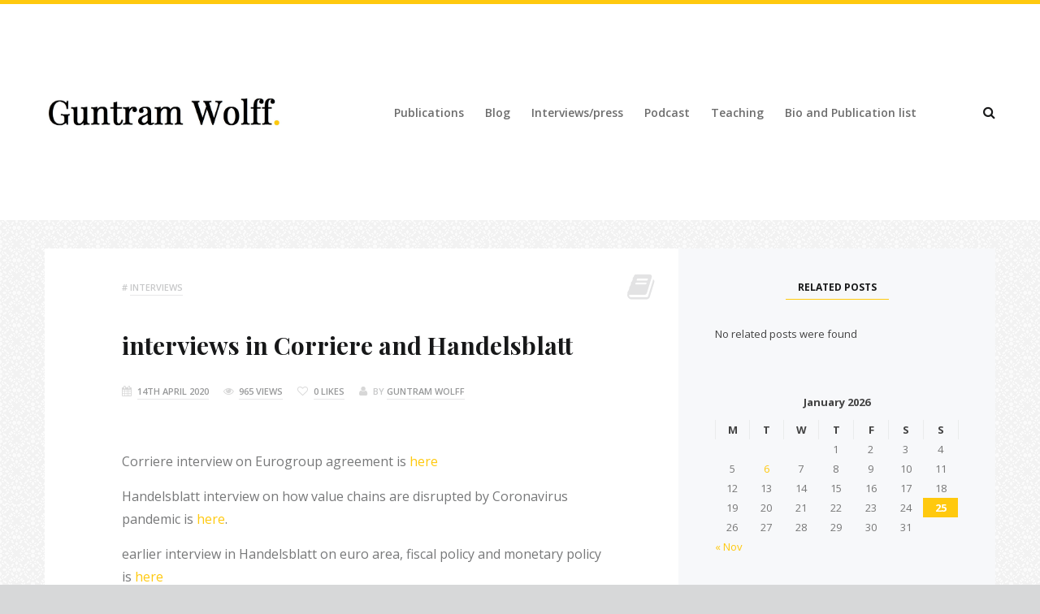

--- FILE ---
content_type: text/html; charset=UTF-8
request_url: https://www.guntramwolff.net/interviews/interviews-in-corriere-and-handelsblatt/
body_size: 10652
content:
<!DOCTYPE html>
<!-- Artemida theme. A ZERGE design (http://www.color-theme.com - http://themeforest.net/user/ZERGE) - Proudly powered by WordPress (http://wordpress.org) -->

<!--[if IE 7]>
<html class="ie ie7" lang="en-GB">
<![endif]-->
<!--[if IE 8]>
<html class="ie ie8" lang="en-GB">
<![endif]-->
<!--[if !(IE 7) | !(IE 8)  ]><!-->
<html lang="en-GB">
<!--<![endif]-->

<head>
		
	<meta http-equiv="Content-Type" content="text/html; charset=utf-8"/>
	<meta charset="UTF-8">

			<meta name="viewport" content="width=device-width, initial-scale=1.0">
	
	
	<link rel="profile" href="http://gmpg.org/xfn/11" />
	<link rel="pingback" href="https://www.guntramwolff.net/xmlrpc.php" /> 

	
					
			
			<meta property="og:type" content="article">
			<meta property="og:site_name" content="Research. Policy. Commentary. Teaching.">
			<meta property="og:url" content="https://www.guntramwolff.net/interviews/interviews-in-corriere-and-handelsblatt/" />
			<meta property="og:title" content="interviews in Corriere and Handelsblatt" />
			<meta property="og:image" content="" />
			<meta property="og:description" content="Corriere interview on Eurogroup agreement is here

Handelsblatt interview on how value chains are disrupted by Coronavirus pandemic is here.

earlier interview in Handelsblatt on euro area, fiscal policy and monetary policy is here

&nbsp;

&nbsp;" />
			<meta property="article:author" content="https://www.guntramwolff.net/author/guntram-wolff/">
		
	
	<title>interviews in Corriere and Handelsblatt &#8211; Guntram Wolff</title>
<!-- Fav and touch icons -->
<link rel="shortcut icon" href="https://www-static.guntramwolff.net/wp-content/uploads/2015/01/favicon1.png?media=1711699679">
<link href="https://www-static.guntramwolff.net/wp-content/uploads/2015/01/favicon1.png?media=1711699679" rel="apple-touch-icon" /><link href="https://www-static.guntramwolff.net/wp-content/uploads/2015/01/favicon1.png?media=1711699679" rel="apple-touch-icon" sizes="76x76" /><link href="https://www-static.guntramwolff.net/wp-content/uploads/2015/01/favicon1.png?media=1711699679" rel="apple-touch-icon" sizes="120x120" /><link href="https://www-static.guntramwolff.net/wp-content/uploads/2015/01/favicon1.png?media=1711699679" rel="apple-touch-icon" sizes="152x152" /><!-- HTML5 shim, for IE6-8 support of HTML5 elements -->
<!--[if lt IE 9]>
<script src="http://html5shim.googlecode.com/svn/trunk/html5.js"></script>
<script src="https://www.guntramwolff.net/wp-content/themes/wp-artemida/js/respond.min.js"></script>
<![endif]-->
<meta name='robots' content='max-image-preview:large' />
<link rel='dns-prefetch' href='//fonts.googleapis.com' />
<link rel='preconnect' href='https://fonts.gstatic.com' crossorigin />
<link rel="alternate" type="application/rss+xml" title="Guntram Wolff &raquo; Feed" href="https://www.guntramwolff.net/feed/" />
<link rel="alternate" type="application/rss+xml" title="Guntram Wolff &raquo; Comments Feed" href="https://www.guntramwolff.net/comments/feed/" />
<link rel="alternate" type="application/rss+xml" title="Guntram Wolff &raquo; interviews in Corriere and Handelsblatt Comments Feed" href="https://www.guntramwolff.net/interviews/interviews-in-corriere-and-handelsblatt/feed/" />
<link rel="alternate" title="oEmbed (JSON)" type="application/json+oembed" href="https://www.guntramwolff.net/wp-json/oembed/1.0/embed?url=https%3A%2F%2Fwww.guntramwolff.net%2Finterviews%2Finterviews-in-corriere-and-handelsblatt%2F" />
<link rel="alternate" title="oEmbed (XML)" type="text/xml+oembed" href="https://www.guntramwolff.net/wp-json/oembed/1.0/embed?url=https%3A%2F%2Fwww.guntramwolff.net%2Finterviews%2Finterviews-in-corriere-and-handelsblatt%2F&#038;format=xml" />
<style id='wp-img-auto-sizes-contain-inline-css' type='text/css'>
img:is([sizes=auto i],[sizes^="auto," i]){contain-intrinsic-size:3000px 1500px}
/*# sourceURL=wp-img-auto-sizes-contain-inline-css */
</style>
<style id='wp-emoji-styles-inline-css' type='text/css'>

	img.wp-smiley, img.emoji {
		display: inline !important;
		border: none !important;
		box-shadow: none !important;
		height: 1em !important;
		width: 1em !important;
		margin: 0 0.07em !important;
		vertical-align: -0.1em !important;
		background: none !important;
		padding: 0 !important;
	}
/*# sourceURL=wp-emoji-styles-inline-css */
</style>
<style id='wp-block-library-inline-css' type='text/css'>
:root{--wp-block-synced-color:#7a00df;--wp-block-synced-color--rgb:122,0,223;--wp-bound-block-color:var(--wp-block-synced-color);--wp-editor-canvas-background:#ddd;--wp-admin-theme-color:#007cba;--wp-admin-theme-color--rgb:0,124,186;--wp-admin-theme-color-darker-10:#006ba1;--wp-admin-theme-color-darker-10--rgb:0,107,160.5;--wp-admin-theme-color-darker-20:#005a87;--wp-admin-theme-color-darker-20--rgb:0,90,135;--wp-admin-border-width-focus:2px}@media (min-resolution:192dpi){:root{--wp-admin-border-width-focus:1.5px}}.wp-element-button{cursor:pointer}:root .has-very-light-gray-background-color{background-color:#eee}:root .has-very-dark-gray-background-color{background-color:#313131}:root .has-very-light-gray-color{color:#eee}:root .has-very-dark-gray-color{color:#313131}:root .has-vivid-green-cyan-to-vivid-cyan-blue-gradient-background{background:linear-gradient(135deg,#00d084,#0693e3)}:root .has-purple-crush-gradient-background{background:linear-gradient(135deg,#34e2e4,#4721fb 50%,#ab1dfe)}:root .has-hazy-dawn-gradient-background{background:linear-gradient(135deg,#faaca8,#dad0ec)}:root .has-subdued-olive-gradient-background{background:linear-gradient(135deg,#fafae1,#67a671)}:root .has-atomic-cream-gradient-background{background:linear-gradient(135deg,#fdd79a,#004a59)}:root .has-nightshade-gradient-background{background:linear-gradient(135deg,#330968,#31cdcf)}:root .has-midnight-gradient-background{background:linear-gradient(135deg,#020381,#2874fc)}:root{--wp--preset--font-size--normal:16px;--wp--preset--font-size--huge:42px}.has-regular-font-size{font-size:1em}.has-larger-font-size{font-size:2.625em}.has-normal-font-size{font-size:var(--wp--preset--font-size--normal)}.has-huge-font-size{font-size:var(--wp--preset--font-size--huge)}.has-text-align-center{text-align:center}.has-text-align-left{text-align:left}.has-text-align-right{text-align:right}.has-fit-text{white-space:nowrap!important}#end-resizable-editor-section{display:none}.aligncenter{clear:both}.items-justified-left{justify-content:flex-start}.items-justified-center{justify-content:center}.items-justified-right{justify-content:flex-end}.items-justified-space-between{justify-content:space-between}.screen-reader-text{border:0;clip-path:inset(50%);height:1px;margin:-1px;overflow:hidden;padding:0;position:absolute;width:1px;word-wrap:normal!important}.screen-reader-text:focus{background-color:#ddd;clip-path:none;color:#444;display:block;font-size:1em;height:auto;left:5px;line-height:normal;padding:15px 23px 14px;text-decoration:none;top:5px;width:auto;z-index:100000}html :where(.has-border-color){border-style:solid}html :where([style*=border-top-color]){border-top-style:solid}html :where([style*=border-right-color]){border-right-style:solid}html :where([style*=border-bottom-color]){border-bottom-style:solid}html :where([style*=border-left-color]){border-left-style:solid}html :where([style*=border-width]){border-style:solid}html :where([style*=border-top-width]){border-top-style:solid}html :where([style*=border-right-width]){border-right-style:solid}html :where([style*=border-bottom-width]){border-bottom-style:solid}html :where([style*=border-left-width]){border-left-style:solid}html :where(img[class*=wp-image-]){height:auto;max-width:100%}:where(figure){margin:0 0 1em}html :where(.is-position-sticky){--wp-admin--admin-bar--position-offset:var(--wp-admin--admin-bar--height,0px)}@media screen and (max-width:600px){html :where(.is-position-sticky){--wp-admin--admin-bar--position-offset:0px}}

/*# sourceURL=wp-block-library-inline-css */
</style><style id='global-styles-inline-css' type='text/css'>
:root{--wp--preset--aspect-ratio--square: 1;--wp--preset--aspect-ratio--4-3: 4/3;--wp--preset--aspect-ratio--3-4: 3/4;--wp--preset--aspect-ratio--3-2: 3/2;--wp--preset--aspect-ratio--2-3: 2/3;--wp--preset--aspect-ratio--16-9: 16/9;--wp--preset--aspect-ratio--9-16: 9/16;--wp--preset--color--black: #000000;--wp--preset--color--cyan-bluish-gray: #abb8c3;--wp--preset--color--white: #ffffff;--wp--preset--color--pale-pink: #f78da7;--wp--preset--color--vivid-red: #cf2e2e;--wp--preset--color--luminous-vivid-orange: #ff6900;--wp--preset--color--luminous-vivid-amber: #fcb900;--wp--preset--color--light-green-cyan: #7bdcb5;--wp--preset--color--vivid-green-cyan: #00d084;--wp--preset--color--pale-cyan-blue: #8ed1fc;--wp--preset--color--vivid-cyan-blue: #0693e3;--wp--preset--color--vivid-purple: #9b51e0;--wp--preset--gradient--vivid-cyan-blue-to-vivid-purple: linear-gradient(135deg,rgb(6,147,227) 0%,rgb(155,81,224) 100%);--wp--preset--gradient--light-green-cyan-to-vivid-green-cyan: linear-gradient(135deg,rgb(122,220,180) 0%,rgb(0,208,130) 100%);--wp--preset--gradient--luminous-vivid-amber-to-luminous-vivid-orange: linear-gradient(135deg,rgb(252,185,0) 0%,rgb(255,105,0) 100%);--wp--preset--gradient--luminous-vivid-orange-to-vivid-red: linear-gradient(135deg,rgb(255,105,0) 0%,rgb(207,46,46) 100%);--wp--preset--gradient--very-light-gray-to-cyan-bluish-gray: linear-gradient(135deg,rgb(238,238,238) 0%,rgb(169,184,195) 100%);--wp--preset--gradient--cool-to-warm-spectrum: linear-gradient(135deg,rgb(74,234,220) 0%,rgb(151,120,209) 20%,rgb(207,42,186) 40%,rgb(238,44,130) 60%,rgb(251,105,98) 80%,rgb(254,248,76) 100%);--wp--preset--gradient--blush-light-purple: linear-gradient(135deg,rgb(255,206,236) 0%,rgb(152,150,240) 100%);--wp--preset--gradient--blush-bordeaux: linear-gradient(135deg,rgb(254,205,165) 0%,rgb(254,45,45) 50%,rgb(107,0,62) 100%);--wp--preset--gradient--luminous-dusk: linear-gradient(135deg,rgb(255,203,112) 0%,rgb(199,81,192) 50%,rgb(65,88,208) 100%);--wp--preset--gradient--pale-ocean: linear-gradient(135deg,rgb(255,245,203) 0%,rgb(182,227,212) 50%,rgb(51,167,181) 100%);--wp--preset--gradient--electric-grass: linear-gradient(135deg,rgb(202,248,128) 0%,rgb(113,206,126) 100%);--wp--preset--gradient--midnight: linear-gradient(135deg,rgb(2,3,129) 0%,rgb(40,116,252) 100%);--wp--preset--font-size--small: 13px;--wp--preset--font-size--medium: 20px;--wp--preset--font-size--large: 36px;--wp--preset--font-size--x-large: 42px;--wp--preset--spacing--20: 0.44rem;--wp--preset--spacing--30: 0.67rem;--wp--preset--spacing--40: 1rem;--wp--preset--spacing--50: 1.5rem;--wp--preset--spacing--60: 2.25rem;--wp--preset--spacing--70: 3.38rem;--wp--preset--spacing--80: 5.06rem;--wp--preset--shadow--natural: 6px 6px 9px rgba(0, 0, 0, 0.2);--wp--preset--shadow--deep: 12px 12px 50px rgba(0, 0, 0, 0.4);--wp--preset--shadow--sharp: 6px 6px 0px rgba(0, 0, 0, 0.2);--wp--preset--shadow--outlined: 6px 6px 0px -3px rgb(255, 255, 255), 6px 6px rgb(0, 0, 0);--wp--preset--shadow--crisp: 6px 6px 0px rgb(0, 0, 0);}:where(.is-layout-flex){gap: 0.5em;}:where(.is-layout-grid){gap: 0.5em;}body .is-layout-flex{display: flex;}.is-layout-flex{flex-wrap: wrap;align-items: center;}.is-layout-flex > :is(*, div){margin: 0;}body .is-layout-grid{display: grid;}.is-layout-grid > :is(*, div){margin: 0;}:where(.wp-block-columns.is-layout-flex){gap: 2em;}:where(.wp-block-columns.is-layout-grid){gap: 2em;}:where(.wp-block-post-template.is-layout-flex){gap: 1.25em;}:where(.wp-block-post-template.is-layout-grid){gap: 1.25em;}.has-black-color{color: var(--wp--preset--color--black) !important;}.has-cyan-bluish-gray-color{color: var(--wp--preset--color--cyan-bluish-gray) !important;}.has-white-color{color: var(--wp--preset--color--white) !important;}.has-pale-pink-color{color: var(--wp--preset--color--pale-pink) !important;}.has-vivid-red-color{color: var(--wp--preset--color--vivid-red) !important;}.has-luminous-vivid-orange-color{color: var(--wp--preset--color--luminous-vivid-orange) !important;}.has-luminous-vivid-amber-color{color: var(--wp--preset--color--luminous-vivid-amber) !important;}.has-light-green-cyan-color{color: var(--wp--preset--color--light-green-cyan) !important;}.has-vivid-green-cyan-color{color: var(--wp--preset--color--vivid-green-cyan) !important;}.has-pale-cyan-blue-color{color: var(--wp--preset--color--pale-cyan-blue) !important;}.has-vivid-cyan-blue-color{color: var(--wp--preset--color--vivid-cyan-blue) !important;}.has-vivid-purple-color{color: var(--wp--preset--color--vivid-purple) !important;}.has-black-background-color{background-color: var(--wp--preset--color--black) !important;}.has-cyan-bluish-gray-background-color{background-color: var(--wp--preset--color--cyan-bluish-gray) !important;}.has-white-background-color{background-color: var(--wp--preset--color--white) !important;}.has-pale-pink-background-color{background-color: var(--wp--preset--color--pale-pink) !important;}.has-vivid-red-background-color{background-color: var(--wp--preset--color--vivid-red) !important;}.has-luminous-vivid-orange-background-color{background-color: var(--wp--preset--color--luminous-vivid-orange) !important;}.has-luminous-vivid-amber-background-color{background-color: var(--wp--preset--color--luminous-vivid-amber) !important;}.has-light-green-cyan-background-color{background-color: var(--wp--preset--color--light-green-cyan) !important;}.has-vivid-green-cyan-background-color{background-color: var(--wp--preset--color--vivid-green-cyan) !important;}.has-pale-cyan-blue-background-color{background-color: var(--wp--preset--color--pale-cyan-blue) !important;}.has-vivid-cyan-blue-background-color{background-color: var(--wp--preset--color--vivid-cyan-blue) !important;}.has-vivid-purple-background-color{background-color: var(--wp--preset--color--vivid-purple) !important;}.has-black-border-color{border-color: var(--wp--preset--color--black) !important;}.has-cyan-bluish-gray-border-color{border-color: var(--wp--preset--color--cyan-bluish-gray) !important;}.has-white-border-color{border-color: var(--wp--preset--color--white) !important;}.has-pale-pink-border-color{border-color: var(--wp--preset--color--pale-pink) !important;}.has-vivid-red-border-color{border-color: var(--wp--preset--color--vivid-red) !important;}.has-luminous-vivid-orange-border-color{border-color: var(--wp--preset--color--luminous-vivid-orange) !important;}.has-luminous-vivid-amber-border-color{border-color: var(--wp--preset--color--luminous-vivid-amber) !important;}.has-light-green-cyan-border-color{border-color: var(--wp--preset--color--light-green-cyan) !important;}.has-vivid-green-cyan-border-color{border-color: var(--wp--preset--color--vivid-green-cyan) !important;}.has-pale-cyan-blue-border-color{border-color: var(--wp--preset--color--pale-cyan-blue) !important;}.has-vivid-cyan-blue-border-color{border-color: var(--wp--preset--color--vivid-cyan-blue) !important;}.has-vivid-purple-border-color{border-color: var(--wp--preset--color--vivid-purple) !important;}.has-vivid-cyan-blue-to-vivid-purple-gradient-background{background: var(--wp--preset--gradient--vivid-cyan-blue-to-vivid-purple) !important;}.has-light-green-cyan-to-vivid-green-cyan-gradient-background{background: var(--wp--preset--gradient--light-green-cyan-to-vivid-green-cyan) !important;}.has-luminous-vivid-amber-to-luminous-vivid-orange-gradient-background{background: var(--wp--preset--gradient--luminous-vivid-amber-to-luminous-vivid-orange) !important;}.has-luminous-vivid-orange-to-vivid-red-gradient-background{background: var(--wp--preset--gradient--luminous-vivid-orange-to-vivid-red) !important;}.has-very-light-gray-to-cyan-bluish-gray-gradient-background{background: var(--wp--preset--gradient--very-light-gray-to-cyan-bluish-gray) !important;}.has-cool-to-warm-spectrum-gradient-background{background: var(--wp--preset--gradient--cool-to-warm-spectrum) !important;}.has-blush-light-purple-gradient-background{background: var(--wp--preset--gradient--blush-light-purple) !important;}.has-blush-bordeaux-gradient-background{background: var(--wp--preset--gradient--blush-bordeaux) !important;}.has-luminous-dusk-gradient-background{background: var(--wp--preset--gradient--luminous-dusk) !important;}.has-pale-ocean-gradient-background{background: var(--wp--preset--gradient--pale-ocean) !important;}.has-electric-grass-gradient-background{background: var(--wp--preset--gradient--electric-grass) !important;}.has-midnight-gradient-background{background: var(--wp--preset--gradient--midnight) !important;}.has-small-font-size{font-size: var(--wp--preset--font-size--small) !important;}.has-medium-font-size{font-size: var(--wp--preset--font-size--medium) !important;}.has-large-font-size{font-size: var(--wp--preset--font-size--large) !important;}.has-x-large-font-size{font-size: var(--wp--preset--font-size--x-large) !important;}
/*# sourceURL=global-styles-inline-css */
</style>

<style id='classic-theme-styles-inline-css' type='text/css'>
/*! This file is auto-generated */
.wp-block-button__link{color:#fff;background-color:#32373c;border-radius:9999px;box-shadow:none;text-decoration:none;padding:calc(.667em + 2px) calc(1.333em + 2px);font-size:1.125em}.wp-block-file__button{background:#32373c;color:#fff;text-decoration:none}
/*# sourceURL=/wp-includes/css/classic-themes.min.css */
</style>
<link rel='stylesheet' id='bootstrap-main-style-css' href='https://www.guntramwolff.net/wp-content/themes/wp-artemida/css/bootstrap.min.css?ver=6.9' type='text/css' media='all' />
<link rel='stylesheet' id='font-awesome-style-css' href='https://www.guntramwolff.net/wp-content/themes/wp-artemida/css/font-awesome.min.css?ver=6.9' type='text/css' media='all' />
<link rel='stylesheet' id='ct-style-css' href='https://www.guntramwolff.net/wp-content/themes/wp-artemida/style.css?ver=6.9' type='text/css' media='all' />
<link rel='stylesheet' id='options-css-style-css' href='https://www.guntramwolff.net/wp-content/themes/wp-artemida/css/options.css?ver=6.9' type='text/css' media='all' />
<style id='options-css-style-inline-css' type='text/css'>

/* Custom Styles */
body { 
	background-color: #D7D8D9;
	background-image:  url(https://www.guntramwolff.net/wp-content/themes/wp-artemida/img/bg/light_grey.png); -webkit-background-size: auto;
-moz-background-size: auto;
-o-background-size: auto;
background-size: auto;filter: progid:DXImageTransform.Microsoft.AlphaImageLoader(src=' url(https://www.guntramwolff.net/wp-content/themes/wp-artemida/img/bg/light_grey.png)', sizingMethod='scale');-ms-filter: "progid:DXImageTransform.Microsoft.AlphaImageLoader(src=' url(https://www.guntramwolff.net/wp-content/themes/wp-artemida/img/bg/light_grey.png)', sizingMethod='scale')";

	background-attachment: fixed;
	background-repeat: repeat;
	background-position: top left; 
}


/*# sourceURL=options-css-style-inline-css */
</style>
<link rel='stylesheet' id='ct-rwd-style-css' href='https://www.guntramwolff.net/wp-content/themes/wp-artemida/css/rwd-styles.css?ver=6.9' type='text/css' media='all' />
<link rel="preload" as="style" href="https://fonts.googleapis.com/css?family=Open%20Sans:300,400,500,600,700,800,300italic,400italic,500italic,600italic,700italic,800italic%7CPlayfair%20Display:400,500,600,700,800,900,400italic,500italic,600italic,700italic,800italic,900italic&#038;display=swap&#038;ver=1666121241" /><link rel="stylesheet" href="https://fonts.googleapis.com/css?family=Open%20Sans:300,400,500,600,700,800,300italic,400italic,500italic,600italic,700italic,800italic%7CPlayfair%20Display:400,500,600,700,800,900,400italic,500italic,600italic,700italic,800italic,900italic&#038;display=swap&#038;ver=1666121241" media="print" onload="this.media='all'"><noscript><link rel="stylesheet" href="https://fonts.googleapis.com/css?family=Open%20Sans:300,400,500,600,700,800,300italic,400italic,500italic,600italic,700italic,800italic%7CPlayfair%20Display:400,500,600,700,800,900,400italic,500italic,600italic,700italic,800italic,900italic&#038;display=swap&#038;ver=1666121241" /></noscript><script type="text/javascript" src="https://www.guntramwolff.net/wp-includes/js/jquery/jquery.min.js?ver=3.7.1" id="jquery-core-js"></script>
<script type="text/javascript" src="https://www.guntramwolff.net/wp-includes/js/jquery/jquery-migrate.min.js?ver=3.4.1" id="jquery-migrate-js"></script>
<link rel="https://api.w.org/" href="https://www.guntramwolff.net/wp-json/" /><link rel="alternate" title="JSON" type="application/json" href="https://www.guntramwolff.net/wp-json/wp/v2/posts/1952" /><link rel="EditURI" type="application/rsd+xml" title="RSD" href="https://www.guntramwolff.net/xmlrpc.php?rsd" />
<meta name="generator" content="WordPress 6.9" />
<link rel="canonical" href="https://www.guntramwolff.net/interviews/interviews-in-corriere-and-handelsblatt/" />
<link rel='shortlink' href='https://www.guntramwolff.net/?p=1952' />
<meta name="generator" content="Redux 4.4.18" /><style>[class*=" icon-oc-"],[class^=icon-oc-]{speak:none;font-style:normal;font-weight:400;font-variant:normal;text-transform:none;line-height:1;-webkit-font-smoothing:antialiased;-moz-osx-font-smoothing:grayscale}.icon-oc-one-com-white-32px-fill:before{content:"901"}.icon-oc-one-com:before{content:"900"}#one-com-icon,.toplevel_page_onecom-wp .wp-menu-image{speak:none;display:flex;align-items:center;justify-content:center;text-transform:none;line-height:1;-webkit-font-smoothing:antialiased;-moz-osx-font-smoothing:grayscale}.onecom-wp-admin-bar-item>a,.toplevel_page_onecom-wp>.wp-menu-name{font-size:16px;font-weight:400;line-height:1}.toplevel_page_onecom-wp>.wp-menu-name img{width:69px;height:9px;}.wp-submenu-wrap.wp-submenu>.wp-submenu-head>img{width:88px;height:auto}.onecom-wp-admin-bar-item>a img{height:7px!important}.onecom-wp-admin-bar-item>a img,.toplevel_page_onecom-wp>.wp-menu-name img{opacity:.8}.onecom-wp-admin-bar-item.hover>a img,.toplevel_page_onecom-wp.wp-has-current-submenu>.wp-menu-name img,li.opensub>a.toplevel_page_onecom-wp>.wp-menu-name img{opacity:1}#one-com-icon:before,.onecom-wp-admin-bar-item>a:before,.toplevel_page_onecom-wp>.wp-menu-image:before{content:'';position:static!important;background-color:rgba(240,245,250,.4);border-radius:102px;width:18px;height:18px;padding:0!important}.onecom-wp-admin-bar-item>a:before{width:14px;height:14px}.onecom-wp-admin-bar-item.hover>a:before,.toplevel_page_onecom-wp.opensub>a>.wp-menu-image:before,.toplevel_page_onecom-wp.wp-has-current-submenu>.wp-menu-image:before{background-color:#76b82a}.onecom-wp-admin-bar-item>a{display:inline-flex!important;align-items:center;justify-content:center}#one-com-logo-wrapper{font-size:4em}#one-com-icon{vertical-align:middle}.imagify-welcome{display:none !important;}</style><link rel="icon" href="https://www-static.guntramwolff.net/wp-content/uploads/2015/01/favicon1-73x73.png?media=1711699679" sizes="32x32" />
<link rel="icon" href="https://www-static.guntramwolff.net/wp-content/uploads/2015/01/favicon1-300x300.png?media=1711699679" sizes="192x192" />
<link rel="apple-touch-icon" href="https://www-static.guntramwolff.net/wp-content/uploads/2015/01/favicon1-300x300.png?media=1711699679" />
<meta name="msapplication-TileImage" content="https://www-static.guntramwolff.net/wp-content/uploads/2015/01/favicon1-300x300.png?media=1711699679" />
		<style type="text/css" id="wp-custom-css">
			ul.popular-posts-widget {
	list-style: none;
}

/* Vertically align header logo and menu items */
#entry-header .container .row,
#sticky-header .container .row {
  display: flex;
  align-items: center;
}

#entry-header .sf-menu > li,
#sticky-header .sf-menu > li {
	padding-bottom: 0 !important;
}		</style>
			

</head>

<body class="wp-singular post-template-default single single-post postid-1952 single-format-standard wp-theme-wp-artemida">




<div id="sticky-header" class="hdr-layout-1">
	<div class="container">
		<div class="row">
			<div class="col-md-3 entry-logo">
				
		<div class="logo">
												<a href="https://www.guntramwolff.net" ><img src="https://www-static.guntramwolff.net/wp-content/uploads/2015/01/Logo.png?media=1711699679" alt="Guntram Wolff" /></a>
					<span class="alt-logo">Guntram Wolff</span>
							
					</div> <!-- .logo -->
				</div> <!-- .col-md-3 -->

			<nav class="col-md-8 navigation-main">
				<div class="menu-content-container"><ul id="main-nav-sticky" class="sf-menu"><li id="menu-item-34" class="menu-item menu-item-type-taxonomy menu-item-object-category menu-item-34"><a href="https://www.guntramwolff.net/category/pubs/">Publications</a></li>
<li id="menu-item-32" class="menu-item menu-item-type-taxonomy menu-item-object-category menu-item-32"><a href="https://www.guntramwolff.net/category/blog/">Blog</a></li>
<li id="menu-item-33" class="menu-item menu-item-type-taxonomy menu-item-object-category current-post-ancestor current-menu-parent current-post-parent menu-item-33"><a href="https://www.guntramwolff.net/category/interviews/">Interviews/press</a></li>
<li id="menu-item-1375" class="menu-item menu-item-type-taxonomy menu-item-object-category menu-item-1375"><a href="https://www.guntramwolff.net/category/podcast/">Podcast</a></li>
<li id="menu-item-2724" class="menu-item menu-item-type-taxonomy menu-item-object-category menu-item-2724"><a href="https://www.guntramwolff.net/category/teaching-lectures/">Teaching</a></li>
<li id="menu-item-38" class="menu-item menu-item-type-post_type menu-item-object-page menu-item-38"><a href="https://www.guntramwolff.net/cv/">Bio and Publication list</a></li>
</ul></div>			</nav> <!-- .col-md-8 -->

			
		<div class="col-md-1 entry-search">
			<div class="search-toggle">
			</div><!-- .search-toggle -->
			<div class="search-container search-box-wrapper">
				<div class="search-box">
					
<form method="get" class="searchform" action="https://www.guntramwolff.net/">
	<input type="text" class="field s" name="s" placeholder="Search" />
	<button type="submit" class="submit btn searchsubmit" name="submit"><i class="fa fa-angle-double-right"></i></button>
</form>
				</div><!-- .search-box -->
			</div><!-- .search-container -->
		</div> <!-- .entry-search -->

			
		</div> <!-- .row -->
	</div> <!-- .container -->
</div><!-- #sticky-header -->

<header id="masthead" class="site-header hdr-layout-1">

	
	<div id="entry-header">
						<div class="container">
					<div class="row">
						<div class="col-md-3 entry-logo">
							
		<div class="logo">
												<a href="https://www.guntramwolff.net" ><img src="https://www-static.guntramwolff.net/wp-content/uploads/2015/01/Logo.png?media=1711699679" alt="Guntram Wolff" /></a>
					<span class="alt-logo">Guntram Wolff</span>
							
					</div> <!-- .logo -->
							</div> <!-- .col-md-3 -->
						<nav class="col-md-8 navigation-main">
							<div class="menu-content-container"><ul id="main-nav" class="sf-menu"><li class="menu-item menu-item-type-taxonomy menu-item-object-category menu-item-34"><a href="https://www.guntramwolff.net/category/pubs/">Publications</a></li>
<li class="menu-item menu-item-type-taxonomy menu-item-object-category menu-item-32"><a href="https://www.guntramwolff.net/category/blog/">Blog</a></li>
<li class="menu-item menu-item-type-taxonomy menu-item-object-category current-post-ancestor current-menu-parent current-post-parent menu-item-33"><a href="https://www.guntramwolff.net/category/interviews/">Interviews/press</a></li>
<li class="menu-item menu-item-type-taxonomy menu-item-object-category menu-item-1375"><a href="https://www.guntramwolff.net/category/podcast/">Podcast</a></li>
<li class="menu-item menu-item-type-taxonomy menu-item-object-category menu-item-2724"><a href="https://www.guntramwolff.net/category/teaching-lectures/">Teaching</a></li>
<li class="menu-item menu-item-type-post_type menu-item-object-page menu-item-38"><a href="https://www.guntramwolff.net/cv/">Bio and Publication list</a></li>
</ul></div>						</nav> <!-- .col-md-8 -->

						
		<div class="col-md-1 entry-search">
			<div class="search-toggle">
			</div><!-- .search-toggle -->
			<div class="search-container search-box-wrapper">
				<div class="search-box">
					
<form method="get" class="searchform" action="https://www.guntramwolff.net/">
	<input type="text" class="field s" name="s" placeholder="Search" />
	<button type="submit" class="submit btn searchsubmit" name="submit"><i class="fa fa-angle-double-right"></i></button>
</form>
				</div><!-- .search-box -->
			</div><!-- .search-container -->
		</div> <!-- .entry-search -->

						</div> <!-- .row -->
				</div> <!-- .container -->
					</div> <!-- #entry-header -->

</header><!-- #masthead -->



<div class="container">
	<div class="row">
		<div id="primary" class="content-area col-lg-8 ">
			
				<article id="post-1952" class="clearfix post-1952 post type-post status-publish format-standard hentry category-interviews" itemscope itemtype="http://schema.org/Article">
					<div id="content" class="site-content post-wrapper" role="main">

						
				<span class="ct-meta meta-category">
			# <a href="https://www.guntramwolff.net/category/interviews/" rel="category tag">Interviews</a>		</span><!-- .meta-category -->
		
							<span class="ct-meta meta-format clearfix"><i class="fa fa-book"></i></span> <!-- .post-format-icon -->
						<header class="entry-header clearfix">
							<h1 class="entry-title" itemprop="name">interviews in Corriere and Handelsblatt</h1>
							<div class="entry-meta clearfix">
								<span class="ct-meta entry-date updated"><i class="fa fa-calendar"></i><a href="https://www.guntramwolff.net/interviews/interviews-in-corriere-and-handelsblatt/" rel="bookmark"><time class="entry-date" datetime="2020-04-14T21:19:50+02:00">14th April 2020</time></a></span><!-- .meta-date -->			
			<span class="ct-meta meta-views" title="Views">
			<i class="fa fa-eye"></i><span class="views-count">965&nbsp;views</span>		</span><!-- /meta-views -->				
			<span class="ct-meta meta-likes" title="Likes">
			<span class="post-like">
<a href="#" data-post_id="1952">
<span  title="I like this article" class="ct-like fa fa-heart-o"></span></a>
<span class="count">0 <span class="likes-word">likes</span></span><!-- .likes-count -->
</span><!-- .post-like -->
		</span><!-- .meta-likes -->
	
		<span class="ct-meta meta-author">
			<i class="fa fa-user" title="Author"></i>
			<span class="ct-by-author">by </span>			<span class="author vcard"><a class="url fn n" href="https://www.guntramwolff.net/author/guntram-wolff/" title="View all posts by Guntram Wolff" rel="author">Guntram Wolff</a></span>		</span><!-- .meta-author -->
								</div><!-- .entry-meta -->
						</header><!-- .entry-header -->


												<div class="entry-content clearfix" itemprop="articleBody"><p>Corriere interview on Eurogroup agreement is <a href="https://www.corriere.it/economia/finanza/20_aprile_10/wolff-bruegel-l-italia-puo-deve-prendere-prestito-quanto-serve-2421c6fa-7b14-11ea-afc6-fad772b88c99.shtml" target="_blank" rel="noopener">here</a></p>
<p>Handelsblatt interview on how value chains are disrupted by Coronavirus pandemic is <a href="https://www-static.guntramwolff.net/wp-content/uploads/2020/04/Seiten_4_5_Handelsblatt_2020-04-15.pdf?media=1711699679" rel="">here</a>.</p>
<p>earlier interview in Handelsblatt on euro area, fiscal policy and monetary policy is <a href="https://www.handelsblatt.com/politik/konjunktur/nachrichten/euro-zone-oekonom-wolff-euro-rettungsfonds-sollte-alle-corona-schulden-uebernehmen/25685132.html" target="_blank" rel="noopener">here</a></p>
<p>&nbsp;</p>
<p>&nbsp;</p>
</div><!-- .entry-content -->

												<meta itemprop="keywords" content="">

					</div><!-- .post-wrapper -->


										
		<div class="ct-divider">
			<div class="divider-gap">
				<div class="divider-border"></div>
			</div><!-- .divider-gap -->
		</div><!-- .ct-divider -->

<div class="entry-share clearfix">
		<span class="ct-meta meta-share">
			<span class="share-icon"><i class="fa fa-share-alt"></i></span>
			<span class="share-title">Share:</span>
			<span class="meta-share-icons">
				<span class="ct-fb" title="Share on Facebook"><a href="http://www.facebook.com/sharer.php?u=https://www.guntramwolff.net/interviews/interviews-in-corriere-and-handelsblatt/" target="_blank"><i class="fa fa-facebook"></i></a></span>
				<span class="ct-twitter" title="Share on Twitter"><a href="https://twitter.com/intent/tweet?text=interviews%20in%20Corriere%20and%20Handelsblatt&amp;url=https://www.guntramwolff.net/interviews/interviews-in-corriere-and-handelsblatt/" target="_blank"><i class="fa fa-twitter"></i></a></span>
				<span class="ct-gplus" title="Share on Google Plus"><a href="https://plus.google.com/share?url=https://www.guntramwolff.net/interviews/interviews-in-corriere-and-handelsblatt/" target="_blank"><i class="fa fa-google-plus"></i></a></span>
				<span class="ct-pinterest" title="Share on Pinterest"><a href="http://pinterest.com/pin/create/button/?url=https://www.guntramwolff.net/interviews/interviews-in-corriere-and-handelsblatt/&amp;media=&amp;description=interviews%20in%20Corriere%20and%20Handelsblatt" target="_blank"><i class="fa fa-pinterest"></i></a></span>
				<span class="ct-reddit" title="Share on Reddit"><a href="http://reddit.com/submit?title=interviews%20in%20Corriere%20and%20Handelsblatt&amp;url=https://www.guntramwolff.net/interviews/interviews-in-corriere-and-handelsblatt/&amp;summary=" target="_blank"><i class="fa fa-reddit"></i></a></span>
				<span class="ct-linkedin" title="Share on Linkedin"><a href="http://www.linkedin.com/shareArticle?title=interviews%20in%20Corriere%20and%20Handelsblatt&amp;url=https://www.guntramwolff.net/interviews/interviews-in-corriere-and-handelsblatt/" target="_blank"><i class="fa fa-linkedin"></i></a></span>
			</span><!-- .meta-share-icons -->
		</span><!-- .meta-share -->

</div><!-- .entry-share -->

										

										

										
		<div class="ct-divider">
			<div class="divider-gap">
				<div class="divider-border"></div>
			</div><!-- .divider-gap -->
		</div><!-- .ct-divider -->


	<div id="related-posts-block" class="clearfix">
		<div class="no-related-posts">No related posts were found</div>
	</div><!-- .related-posts-block -->



										
	
		<div class="ct-divider">
			<div class="divider-gap">
				<div class="divider-border"></div>
			</div><!-- .divider-gap -->
		</div><!-- .ct-divider -->


	<nav class="navigation post-navigation clearfix" role="navigation">
		<h1 class="screen-reader-text">Post navigation</h1>
		<div class="nav-links clearfix">
			<span class="meta-nav-prev">Previous Post <a href="https://www.guntramwolff.net/podcast/did-the-eurogroup-save-the-day/" rel="prev">Did the eurogroup save the day?</a></span><span class="meta-nav-next">Next Post <a href="https://www.guntramwolff.net/podcast/post-council-commentary/" rel="next">Post-Council commentary</a></span>		</div><!-- .nav-links -->
	</nav><!-- .navigation -->
	

										

																<script type="text/javascript">
						/* <![CDATA[ */
							jQuery.noConflict()(function($){
								$(document).ready(function() {
									$(".comment-respond").css("margin-top","0");
								});
							});
						/* ]]> */
						</script>
					
				</article> <!-- article -->
					</div><!-- #primary -->

					<div id="secondary" class="widget-area col-lg-4 " role="complementary">
				<div class="widget-area-wrapper">
					
<!-- START RELATED THUMBS WIDGET -->
<aside id="ct-related-thumbs-widget-6" class="widget widget_ct-related-thumbs-widget"><header class="widget-header"><h1 class="widget-title">Related posts</h1></header><div class="no-related-posts">No related posts were found</div>
		
<!-- END RELATED THUMBS WIDGET -->
</aside><aside id="calendar-3" class="widget widget_calendar"><div id="calendar_wrap" class="calendar_wrap"><table id="wp-calendar" class="wp-calendar-table">
	<caption>January 2026</caption>
	<thead>
	<tr>
		<th scope="col" aria-label="Monday">M</th>
		<th scope="col" aria-label="Tuesday">T</th>
		<th scope="col" aria-label="Wednesday">W</th>
		<th scope="col" aria-label="Thursday">T</th>
		<th scope="col" aria-label="Friday">F</th>
		<th scope="col" aria-label="Saturday">S</th>
		<th scope="col" aria-label="Sunday">S</th>
	</tr>
	</thead>
	<tbody>
	<tr>
		<td colspan="3" class="pad">&nbsp;</td><td>1</td><td>2</td><td>3</td><td>4</td>
	</tr>
	<tr>
		<td>5</td><td><a href="https://www.guntramwolff.net/2026/01/06/" aria-label="Posts published on 6 January 2026">6</a></td><td>7</td><td>8</td><td>9</td><td>10</td><td>11</td>
	</tr>
	<tr>
		<td>12</td><td>13</td><td>14</td><td>15</td><td>16</td><td>17</td><td>18</td>
	</tr>
	<tr>
		<td>19</td><td>20</td><td>21</td><td>22</td><td>23</td><td>24</td><td id="today">25</td>
	</tr>
	<tr>
		<td>26</td><td>27</td><td>28</td><td>29</td><td>30</td><td>31</td>
		<td class="pad" colspan="1">&nbsp;</td>
	</tr>
	</tbody>
	</table><nav aria-label="Previous and next months" class="wp-calendar-nav">
		<span class="wp-calendar-nav-prev"><a href="https://www.guntramwolff.net/2025/11/">&laquo; Nov</a></span>
		<span class="pad">&nbsp;</span>
		<span class="wp-calendar-nav-next">&nbsp;</span>
	</nav></div></aside>				</div> <!-- .widget-area-wrapper -->
			</div><!-- .col-lg-4 -->
			</div><!-- .row -->
</div> <!-- .container -->



<footer id="footer" class="site-footer" role="contentinfo">

	
		<div class="site-info">
		<div class="container">
			<div class="row">
				<div class="col-md-12">	
					<a title="" href="https://www-static.guntramwolff.net/wp-content/uploads/2015/01/sign.png?media=1711699679"><img class="alignnone wp-image-59 size-medium" title="" src="https://www-static.guntramwolff.net/wp-content/uploads/2015/01/sign-300x140.png?media=1711699679" alt="" width="300" height="140" /></a>

© 2015 - 2022 Copyright.				</div> <!-- .col-md-12 -->
			</div> <!-- .row -->
		</div> <!-- .container -->		
	</div><!-- .site-info -->
	
	<div class="entry-totop">
		<a href="#" class="ct-totop ct-transition" title="To top"><i class="fa fa-chevron-up"></i></a>
	</div><!-- .entry-totop -->

</footer><!-- #footer -->


<script type="speculationrules">
{"prefetch":[{"source":"document","where":{"and":[{"href_matches":"/*"},{"not":{"href_matches":["/wp-*.php","/wp-admin/*","/wp-content/uploads/*","/wp-content/*","/wp-content/plugins/*","/wp-content/themes/wp-artemida/*","/*\\?(.+)"]}},{"not":{"selector_matches":"a[rel~=\"nofollow\"]"}},{"not":{"selector_matches":".no-prefetch, .no-prefetch a"}}]},"eagerness":"conservative"}]}
</script>

<script type="text/javascript" id="like_post-js-extra">
/* <![CDATA[ */
var ajax_var = {"url":"https://www.guntramwolff.net/wp-admin/admin-ajax.php","nonce":"bc73f411c6"};
//# sourceURL=like_post-js-extra
/* ]]> */
</script>
<script type="text/javascript" src="https://www.guntramwolff.net/wp-content/themes/wp-artemida/js/post-like.js?ver=1.0" id="like_post-js"></script>
<script type="text/javascript" src="https://www.guntramwolff.net/wp-content/themes/wp-artemida/js/superfish.min.js" id="ct-super-fish-js"></script>
<script type="text/javascript" src="https://www.guntramwolff.net/wp-content/themes/wp-artemida/js/hoverIntent.js" id="ct-hoverintent-js"></script>
<script type="text/javascript" src="https://www.guntramwolff.net/wp-content/themes/wp-artemida/js/retina.min.js" id="ct-retina-js-js"></script>
<script type="text/javascript" src="https://www.guntramwolff.net/wp-content/themes/wp-artemida/js/jquery.prettyphoto.js" id="ct-prettyphoto-js-js"></script>
<script type="text/javascript" id="ct-custom-js-js-extra">
/* <![CDATA[ */
var ct_localization = {"go_to":"MENU","to_top":"To the Top"};
var ctsidebar = {"flex_slider":"0"};
var customjs = {"script_pretty":"1"};
var stickymenu = {"sticky_menu":"1","menu_background":"#FFFFFF","rgba":"rgba(255,255,255,0.9)","admin_bar":"0","logo_padding_px":"110px 0 110px 0","menu_padding_px":"114px 0 112px 0"};
//# sourceURL=ct-custom-js-js-extra
/* ]]> */
</script>
<script type="text/javascript" src="https://www.guntramwolff.net/wp-content/themes/wp-artemida/js/custom.js" id="ct-custom-js-js"></script>
<script id="wp-emoji-settings" type="application/json">
{"baseUrl":"https://s.w.org/images/core/emoji/17.0.2/72x72/","ext":".png","svgUrl":"https://s.w.org/images/core/emoji/17.0.2/svg/","svgExt":".svg","source":{"concatemoji":"https://www.guntramwolff.net/wp-includes/js/wp-emoji-release.min.js?ver=6.9"}}
</script>
<script type="module">
/* <![CDATA[ */
/*! This file is auto-generated */
const a=JSON.parse(document.getElementById("wp-emoji-settings").textContent),o=(window._wpemojiSettings=a,"wpEmojiSettingsSupports"),s=["flag","emoji"];function i(e){try{var t={supportTests:e,timestamp:(new Date).valueOf()};sessionStorage.setItem(o,JSON.stringify(t))}catch(e){}}function c(e,t,n){e.clearRect(0,0,e.canvas.width,e.canvas.height),e.fillText(t,0,0);t=new Uint32Array(e.getImageData(0,0,e.canvas.width,e.canvas.height).data);e.clearRect(0,0,e.canvas.width,e.canvas.height),e.fillText(n,0,0);const a=new Uint32Array(e.getImageData(0,0,e.canvas.width,e.canvas.height).data);return t.every((e,t)=>e===a[t])}function p(e,t){e.clearRect(0,0,e.canvas.width,e.canvas.height),e.fillText(t,0,0);var n=e.getImageData(16,16,1,1);for(let e=0;e<n.data.length;e++)if(0!==n.data[e])return!1;return!0}function u(e,t,n,a){switch(t){case"flag":return n(e,"\ud83c\udff3\ufe0f\u200d\u26a7\ufe0f","\ud83c\udff3\ufe0f\u200b\u26a7\ufe0f")?!1:!n(e,"\ud83c\udde8\ud83c\uddf6","\ud83c\udde8\u200b\ud83c\uddf6")&&!n(e,"\ud83c\udff4\udb40\udc67\udb40\udc62\udb40\udc65\udb40\udc6e\udb40\udc67\udb40\udc7f","\ud83c\udff4\u200b\udb40\udc67\u200b\udb40\udc62\u200b\udb40\udc65\u200b\udb40\udc6e\u200b\udb40\udc67\u200b\udb40\udc7f");case"emoji":return!a(e,"\ud83e\u1fac8")}return!1}function f(e,t,n,a){let r;const o=(r="undefined"!=typeof WorkerGlobalScope&&self instanceof WorkerGlobalScope?new OffscreenCanvas(300,150):document.createElement("canvas")).getContext("2d",{willReadFrequently:!0}),s=(o.textBaseline="top",o.font="600 32px Arial",{});return e.forEach(e=>{s[e]=t(o,e,n,a)}),s}function r(e){var t=document.createElement("script");t.src=e,t.defer=!0,document.head.appendChild(t)}a.supports={everything:!0,everythingExceptFlag:!0},new Promise(t=>{let n=function(){try{var e=JSON.parse(sessionStorage.getItem(o));if("object"==typeof e&&"number"==typeof e.timestamp&&(new Date).valueOf()<e.timestamp+604800&&"object"==typeof e.supportTests)return e.supportTests}catch(e){}return null}();if(!n){if("undefined"!=typeof Worker&&"undefined"!=typeof OffscreenCanvas&&"undefined"!=typeof URL&&URL.createObjectURL&&"undefined"!=typeof Blob)try{var e="postMessage("+f.toString()+"("+[JSON.stringify(s),u.toString(),c.toString(),p.toString()].join(",")+"));",a=new Blob([e],{type:"text/javascript"});const r=new Worker(URL.createObjectURL(a),{name:"wpTestEmojiSupports"});return void(r.onmessage=e=>{i(n=e.data),r.terminate(),t(n)})}catch(e){}i(n=f(s,u,c,p))}t(n)}).then(e=>{for(const n in e)a.supports[n]=e[n],a.supports.everything=a.supports.everything&&a.supports[n],"flag"!==n&&(a.supports.everythingExceptFlag=a.supports.everythingExceptFlag&&a.supports[n]);var t;a.supports.everythingExceptFlag=a.supports.everythingExceptFlag&&!a.supports.flag,a.supports.everything||((t=a.source||{}).concatemoji?r(t.concatemoji):t.wpemoji&&t.twemoji&&(r(t.twemoji),r(t.wpemoji)))});
//# sourceURL=https://www.guntramwolff.net/wp-includes/js/wp-emoji-loader.min.js
/* ]]> */
</script>
<script id="ocvars">var ocSiteMeta = {plugins: {"a3e4aa5d9179da09d8af9b6802f861a8": 1,"2c9812363c3c947e61f043af3c9852d0": 1,"b904efd4c2b650207df23db3e5b40c86": 1,"a3fe9dc9824eccbd72b7e5263258ab2c": 1}}</script>
</body>
</html>

--- FILE ---
content_type: text/css
request_url: https://www.guntramwolff.net/wp-content/themes/wp-artemida/style.css?ver=6.9
body_size: 13433
content:
/*
Theme Name: Artemida - Responsive Blog WordPress Theme
Theme URI: http://themeforest.net/user/ZERGE/portfolio
Description: Artemida is a Responsive Blog WordPress Theme.
Author: ZERGE
Author URI: http://themeforest.net/user/ZERGE
Version: 1.01
Tags: light, white, fluid-layout, custom-menu, featured-images, flexible-header, full-width-template, microformats, post-formats, sticky-post, theme-options, translation-ready
License: GNU General Public License version 3.0
License URI: http://www.gnu.org/licenses/gpl-3.0.html
Text Domain: color-theme-framework
*/

/**
 * Table of Contents:
 *
 * 1.0 - Body
 * 2.0 - Header
 * 		2.1 - Banner
 * 		2.2 - Logo
 *		2.3 - SuperFish Menu
 *		2.4 - Search 
 * 3.0 - Margins
 * 4.0 - Blog
 *		4.1 - Entry Content
 *		4.2 - Status post format
 *		4.3 - Link post format
 *		4.4 - Quote post format
 *		4.5 - Aside post format
 *		4.6 - Chat post format
 *		4.7 - Video post format
 *		4.8 - Divider
 *		4.9 - Pagination
 * 5.0 - Single page
 *		5.1 - About Author
 * 6.0 - Page
 * 7.0 - Tags
 * 8.0 - Widgets
 *		8.1 - Search Widget
 *		8.2 - Calendar Widget
 *		8.3 - Comments Widget
 *		8.4 - Popular & Recent Posts Widget
 * 9.0 Footer
 *		9.1 - To top
 * 10.0 WordPress Core
 * 11.0 PrettyPhoto
 * 12.0 FlexSlider
 * 13.0 Mixed styles
 *
 * ------------------------------------------------------
 */



/* 
   ------------------------------------------------------
						1.0 Body
   ------------------------------------------------------
*/
html,body {
  height: 100%;
  padding: 0px;
  margin: 0px;
}

body {
	color: #424242;
	font-size: 13px;
	font-family: 'Open Sans', Helvetica, Arial, sans-serif;
	line-height: 24px;
}

a {
	color: #72c9b9;
}

a:hover, a:focus {
	color: #72c9b9;
}

a:active {
	outline: none;
}

:-moz-any-link:focus {
	outline: none;
}

p {
	margin: 0 0 15px;
}

cite {
	font-style: normal;
}

.widget_rss cite {
	font-style: italic;
}

.italic { font-style:italic; }
.bold { font-weight: bold; }
.semi-bold { font-weight: 600; }
iframe { border: none; }
.clear { clear: both; }

.sm-bold-italic {
	font-size: 11px;
	font-weight: 600;
	font-style: italic;
	/*color: #575d62;*/
	color: #919293;
}

.sm-credit {
	font-size: 12px;
	font-weight: 600;
	color: #575d62;
}

.sm-italic-gray,
.sm-italic-gray:hover,
.widget_rss .rss-date {
	font-size: 11px;
	font-style: italic;
	font-weight: 600;
	color: #919293;
}

.radius-3px {
	border-radius: 3px;
	-moz-border-radius: 3px;
	-webkit-border-radius: 3px;	
}

.radius-100 {
	border-radius: 100%;
	-moz-border-radius: 100%;
	-webkit-border-radius: 100%;	
}

.ct-publisher { display: none; }

a,
.meta-share a i,
.ct-transition,
.ct-transition a,
.post-like a span,
.ct-meta a,
.btn,
button,
html input[type=button],
input[type=reset],
input[type=submit]  {
	-webkit-transition: all 0.1s linear;
	   -moz-transition: all 0.1s linear;
		 -o-transition: all 0.1s linear;
		   -transition: all 0.1s linear;
}

a:hover,
.meta-share a:hover i,
img.ct-transition:hover,
.ct-transition:hover,
.ct-transition a:hover,
.ct-meta a:hover,
.btn:hover,
button:hover,
html input[type=button]:hover,
input[type=reset]:hover,
input[type=submit]:hover  {
	-webkit-transition: all 0.2s linear;
	   -moz-transition: all 0.2s linear;
		 -o-transition: all 0.2s linear;
		   -transition: all 0.2s linear;
}

input[type="color"],
input[type="email"],
input[type="number"],
input[type="password"],
input[type="tel"],
input[type="url"],
input[type="text"],
.comment-form-comment textarea,
.wpcf7-form textarea {
	-webkit-border-radius: 3px;
	-moz-border-radius: 3px;
	border-radius: 3px;
	border: 1px solid #72c9b9;
	border: 1px solid rgba(114,201,185, 0.7);
	padding: 2px 7px;
	color: #363636;
	width: 85.6%;
	background-color: #FFF;
}

.menu-not-defined {
	padding: 114px 0 112px 0;
	margin-bottom: 0;
}

#sticky-header .menu-not-defined {
	padding: 20px 0;
}

input, button, select, textarea {
	max-width: 100%;
}


/* 
   -----------------------------------------------------
						2.0 Header
   -----------------------------------------------------
*/
#masthead {
	border-top: 5px solid #72c9b9;
}

#entry-header {
	background-color: #FFF;
	transition: all 300ms linear;
}


#sticky-header {
	background-color: #FFF;
	position: fixed;
	top: -100px;
	left: 0;
	-webkit-box-shadow: 1px 1px 8px rgba(0, 0, 0, 0.3);
	-moz-box-shadow: 1px 1px 8px rgba(0, 0, 0, 0.3);
	box-shadow: 1px 1px 8px rgba(0, 0, 0, 0.3);
	/*-webkit-transform: translateY(-200%);
	-moz-transform: translateY(-200%);
	transform: translateY(-200%);*/
	-webkit-transition: all 300ms linear;
	-moz-transition: all 300ms linear;
	-ms-transition: all 300ms linear;
	-o-transition: all 300ms linear;
	transition: all 300ms linear;	
	width: 100%;
	z-index: 3000;
}

#sticky-header .logo,
#sticky-header .sf-menu,
#sticky-header .entry-search {
	padding: 15px 0;
}

.entry-logo {
	padding: 0;
}

/* 
   -----------------------------------------------------
						2.1 Banner
   -----------------------------------------------------
*/
#entry-bnr-hdr,
#entry-bnr {
	background-color: #FFF;
}

#entry-hdr-bnr { padding-right: 0; }

.entry-ads {
	text-align: center; padding: 30px 0;
}

.entry-ads img {
	max-width: 100%;
}

.entry-hdr-ads {
	text-align: right;
	padding: 95px 0 95px 0;	
}
.entry-hdr-ads img {
	max-width: 100%;
}

.ct-custom-ads {
	background-color: #FFF;
	padding: 20px;
	text-align: center;
}

/* 
   ------------------------------------------------------
						2.2 Logo
   ------------------------------------------------------
*/
.logo > h1 {
	margin-bottom: 0; margin-top: 0; line-height: 22px;
}

.logo > h1.text-logo {
	font-size: 36px;
	font-weight: 700;
	margin-top: 0;
	margin-bottom: 0;
	font-family: 'Playfair Display', Arial, sans-serif;
}

.logo > h1 > a {
	color: #171819;
}

.logo > h1 > a:hover,
.logo > h1 > a:focus {
	text-decoration: none;
}

.logo a {
	padding: 0;
}

.logo > p {
	margin-bottom: 0;
}

.logo-slogan {
	color: #c7c8c9;
	font-size: 10px;
	text-transform: uppercase;
	letter-spacing: .5px;
	margin-top: 12px;
	display: inline-block;
}

.alt-logo {
	display: none;
}

.logo img {
	max-width: 100%;
}

.logo {
	padding: 110px 0 110px 0;
}


/* 
   ------------------------------------------------------
					2.3 SuperFish Menu
   ------------------------------------------------------
*/

/*** ESSENTIAL STYLES ***/
.sf-menu, .sf-menu * {
	margin: 0;
	padding: 0;
	list-style: none;
}
.sf-menu li {
	position: relative;
}
.sf-menu ul {
	position: absolute;
	display: none;
	top: 35px;
	left: 0;
	z-index: 99;
}
.sf-menu > li {
	float: left;
	padding: 0 8px 3px 8px;
}
.sf-menu li:hover > ul,
.sf-menu li.sfHover > ul {
	display: block;
}

.sf-menu a {
	display: block;
	position: relative;
}
.sf-menu ul ul {
	top: 0;
	left: 104%;
}

.sf-menu > li.current-menu-item {
	border-bottom: 1px solid #72c9b9;
}

/*** arrows (for all except IE7) **/
.sf-arrows .sf-with-ul {
	/*padding-right: 21px;*/
	/* *padding-right: 1em;*/ /* no CSS arrows for IE7 (lack pseudo-elements) */
}
/* styling for both css and generated arrows */
.sf-arrows .sf-with-ul:after {
	content: "\f107";
	content: '';
	position: absolute;
	font-family: FontAwesome;
	top: 50%;
	right: 6px;
	margin-top: -10px;
	font-weight: normal;
	font-size: 12px;
	/* order of following 3 rules important for fallbacks to work */
}
.sf-arrows > li > .sf-with-ul:focus:after,
.sf-arrows > li:hover > .sf-with-ul:after,
.sf-arrows > .sfHover > .sf-with-ul:after {
	border-top-color: white; /* IE8 fallback colour */
}
/* styling for right-facing arrows */
.sf-arrows ul .sf-with-ul:after {
	margin-right: 0;
}
.sf-arrows ul li > .sf-with-ul:focus:after,
.sf-arrows ul li:hover > .sf-with-ul:after,
.sf-arrows ul .sfHover > .sf-with-ul:after {
	border-left-color: white;
}



/*** DEMO SKIN ***/
.sf-menu {
	float: right;
	padding-left: 0px;
	padding-right: 0px;
	padding-top: 114px;
	padding-bottom: 112px;
}
.sf-menu ul {
	box-shadow: 2px 2px 6px rgba(0,0,0,.2);
	min-width: 12em; /* allow long menu items to determine submenu width */
	*width: 12em; /* no auto sub width for IE7, see white-space comment below */
}
.sf-menu a {
	color: #6d6d6d;
	font-style: normal;
	font-size: 14px;
	text-decoration: none;
	text-transform: none;
	letter-spacing: 0px;
	word-spacing: 0px;
	font-family: 'Open Sans', Arial, sans-serif;
	line-height: 24px;
	font-weight: 600;
	zoom: 1; /* IE7 */
}

.sf-menu a:hover {
	color: #171819;
}

.sf-menu li {
	background: transparent;
	white-space: nowrap; /* no need for Supersubs plugin */
	*white-space: normal; /* ...unless you support IE7 (let it wrap) */
	-webkit-transition: background .2s;
	transition: background .2s;
	margin: 0 5px 0 5px;
}
.sf-menu ul li {
	background: #FFF;
}
.sf-menu ul li a {
	color: #363636;
	padding: 5px 12px;
	font-weight: normal;
	text-transform: none;
	font-size: 13px;
	font-weight: normal;
	letter-spacing: 0;	
}

.sf-menu ul {
	background: #FFF;
}
.sf-menu li:hover,
.sf-menu li.sfHover {
	/*background-color: transparent;*/
	/* only transition out, not in */
	-webkit-transition: none;
	transition: none;
}

.navigation-main select {
	display: none;
	/*background:url('img/icons/menu-icon.png') 98.5% 50% no-repeat #FFFFFF;*/
	width: 100%;
	margin: 30px 0;
	border: 1px solid #ECECEC;
	text-transform:uppercase;
	font-size: 11px;
	line-height: 16px;
	color: #919293;
	height: 30px;
	font-weight: normal;
	padding: 6px 5px;
	-webkit-appearance: none;
	-moz-appearance: none;
	appearance: none;
	outline: none;
	-webkit-border-radius: 3px;
	-moz-border-radius: 3px;
	border-radius: 3px;
	position: relative;
}

.navigation-main:after {
	content: "\f0c9";
	display: inline-block;
	font-family: FontAwesome;
	-webkit-font-smoothing: antialiased;
	-moz-osx-font-smoothing: grayscale;
	font-size: 14px;
	font-weight: normal;
	padding-left: 5px;
	position: absolute;
	right: 21px;
	top: 0;
	color: #222;
	line-height: 30px;
	font-size: 21px;
	display: none;
}

.navigation-left .sf-menu {
	float: left;
}

.navigation-right .sf-menu {
	float: right;
}

.sf-menu > li:last-child {
	margin-right: 0;
	padding-right: 0;
}

.sf-menu > li:first-child {
	margin-left: 0;
}

.sf-menu .current_page_item a, .sf-menu .current-menu-ancestor a {
	color: #171819;
}

.navigation-main {
	padding-right: 0;
}

/* 
   -------------------------------------------------------
						2.4 Search
   -------------------------------------------------------
*/
.search-toggle {
	float: right;
	cursor: pointer;
}

.search-toggle:hover:before {
	color: #72c9b9;
}

.search-toggle:before {
	content: "\f002";
	color: #171819;
	font-family: FontAwesome;
	font-size: 16px;
	-webkit-transition: all 0.2s linear;
	   -moz-transition: all 0.2s linear;
		 -o-transition: all 0.2s linear;
		   -transition: all 0.2s linear;
}

.search-container {
	display: none;
	position: absolute;
	right: 0;
	bottom: 20px;
	background-color: #FFF;
	padding: 20px;
	-webkit-box-shadow: 2px 2px 6px rgba(0,0,0,.2);
	-moz-box-shadow: 2px 2px 6px rgba(0,0,0,.2);
	box-shadow: 2px 2px 6px rgba(0,0,0,.2);
	z-index: 1;
}

#sticky-header .search-container {
	bottom: -80px;
}

.search-container .searchform {
	width: 250px;
}

.searchform input[type="text"] {
	color: #363636;
	width: 85.6%;
	padding: 2px 7px;
	vertical-align: middle;
	height: 32px;
	margin-right: -3px;
}

.searchform .btn {
	max-height: 32px;
	max-width: 32px;
	border: 0;
	border-radius: 3px;
	-moz-border-radius: 3px;
	-webkit-border-radius: 3px;	
	color: #FFF;
	width: 32px;
	padding: 4px 12px;
	vertical-align: bottom;
	margin-left: 3px;
}

.entry-search {
	position: relative;
	padding: 114px 0 112px 0;
}
.search-toggle.colored:before {
	color: #72c9b9;
}

#secondary .searchform input[type="text"] {
	width: 87.8%;
}


/* 
   ------------------------------------------------------
						3.0 Margins
   ------------------------------------------------------
*/
.margin-top-10 { margin-top:10px; }
.margin-15 { margin-bottom: 15px; }
.margin-r15 { margin-right:15px; }

/* paddings */
.padding-20 { padding:20px; }


/* top margins */
.margin-5t  { margin-top: 5px; }
.margin-8t  { margin-top: 8px; }
.margin-10t { margin-top: 10px; }
.margin-15t { margin-top: 15px; }
.margin-20t { margin-top: 20px; }
.margin-25t { margin-top: 25px; }
.margin-30t { margin-top: 30px; }
.margin-35t { margin-top: 35px; }
.margin-40t { margin-top: 40px; }
.margin-45t { margin-top: 45px; }
.margin-50t { margin-top: 50px; }
.margin-55t { margin-top: 55px; }
.margin-60t { margin-top: 60px; }

/* bottom margins */
.margin-5b  { margin-bottom: 5px; }
.margin-8b  { margin-bottom: 8px; }
.margin-10b { margin-bottom: 10px; }
.margin-15b { margin-bottom: 15px; }
.margin-20b { margin-bottom: 20px; }
.margin-25b { margin-bottom: 25px; }
.margin-30b { margin-bottom: 30px; }
.margin-35b { margin-bottom: 35px; }
.margin-40b { margin-bottom: 40px; }
.margin-45b { margin-bottom: 45px; }
.margin-50b { margin-bottom: 50px; }
.margin-55b { margin-bottom: 55px; }
.margin-60b { margin-bottom: 60px; }

.no-margin-b { margin-bottom: 0; }
.no-margin-t { margin-top: 0; }

.margin-bottom-50 {
	margin-bottom: 50px;
}

/*
   ------------------------------------------------------
						4.0 BLOG
   ------------------------------------------------------
*/
#primary, #secondary {
	margin-top: 35px;
	margin-bottom: 35px;
}

#primary {
	padding-right: 0;
	padding-left: 0;
}

#blog-entry {
	background-color: #FFF;
	background-color: transparent;
}

.post-wrapper,
.page-wrapper {
	background-color: #FFF;
	padding: 35px 95px 55px 95px;
	position: relative;
}

.archive-header h1 {
	margin-top: 0;
	margin-bottom: 0;
	font-family: 'Playfair Display', Arial, sans-serif;
	font-size: 36px;
	text-transform: uppercase;
	font-weight: 700;
	word-break: break-word;
}

.archive-header p {
	margin-bottom: 0;
}

.entry-category .taxonomy-description {
	color: #474849;
	font-size: 16px;
	line-height: 26px;
	padding: 25px 0 25px 20px;
}

.entry-category .custom-description {
	padding: 6px 0 6px 20px;
	text-align: center;
}

.entry-category-name,
.entry-category-desc {
	padding: 0;
}

.entry-category {
	margin-top: 35px;
}

.entry-category-name {
	border-right: 1px solid #b4b4b4;
	padding: 20px 9px 20px 0;
}

.archive-header .browsing-cat {
	font-size: 14px;
	color: #777879;
	margin-bottom: 2px;
}

.archive.author .entry-category-desc {
	padding: 6px 9px 6px 20px;
}

.archive.author .add-author-info .fa {
	color: #A3A3A4;
}

.archive.author .add-author-info .fa-facebook:hover {
	color: #3b5998;
}

.archive.author .add-author-info .fa-twitter:hover {
	color: #00aced;
}

.archive.author .add-author-info .fa-google-plus:hover {
	color: #cc2127;
}

.archive.author .add-author-info .fa-github:hover {
	color: #000000;
}

.archive.author .add-author-info .fa-linkedin:hover {
	color: #007bb6;
}

.archive.author .add-author-info .fa-pinterest:hover {
	color: #cc2127;
}

.archive.author .add-author-info .fa-flickr:hover {
	color: #0063DB;
}

.archive.author .add-author-info .fa-instagram:hover {
	color: #1E5A80;
}

#blog-entry .entry-thumb img,
.single .entry-thumb img,
.page article.type-page .entry-thumb img {
	width: 100%;
	height: auto;
	-webkit-transform: translateZ(0);
	-moz-transform: translateZ(0);
	-ms-transform: translateZ(0);
	transform: translateZ(0);	
}

#blog-entry .entry-thumb .slider-preloader img,
.entry-thumb .slider-preloader img {
	width: auto;
}

.entry-thumb .slider-preloader {
	background-color: #FFF;
	text-align: center;
	padding: 20px;
}

#blog-entry .entry-thumb,
.single .entry-thumb {
	background-color: #FFF;
	position: relative;
}

#blog-entry h1.entry-title {
	font-size: 30px;
	font-weight: 700;
	margin-top: 0;
	margin-bottom: 10px;
	line-height: 42px;
	word-wrap: break-word;
	font-family: 'Playfair Display', Arial, sans-serif;
}

#blog-entry h1.entry-title i {
	margin-left: 5px;
}

#blog-entry h1.entry-title a {
	color: #171819;
}

#blog-entry h1.entry-title a:hover {
	text-decoration: none;
}

#blog-entry h1.entry-title .fa-external-link {
	font-size: 12px;
	vertical-align: middle;
}

#blog-entry .entry-meta {
	margin-top: 60px;
}

.sticky {}

.ct-meta a,
.ct-meta {
	color: #c7c8c9;
	font-size: 11px;
	font-weight: 600;
	text-transform: uppercase;
}

.ct-meta.meta-category {
	display: inline-block;
	margin-bottom: 38px;
}

.entry-meta .ct-meta a,
.entry-meta .ct-meta {
	color: #979899;
}

.ct-meta a:focus {
	text-decoration: none;
}

.entry-meta .ct-meta {
	display: inline-block;
	margin-right: 15px;
	margin-bottom: 10px;
}

#blog-entry .entry-meta {
	margin-bottom: -10px;
}

.entry-meta .ct-meta.meta-share {
	display: inline;
}

.entry-meta .ct-meta:last-child {
	margin-right: 0;
}

.entry-meta .ct-meta i {
	font-size: 13px;
	margin-right: 7px;
}

.entry-meta .ct-meta .meta-share-icons i {
	font-size: 14px;
}

.entry-meta .ct-meta .meta-share-icons i {
	margin-right: 0;
	padding-right: 7px;
}

.entry-meta .ct-meta i.fa-share-alt {
	margin-right: 10px;
}

.entry-meta .ct-meta i.fa-eye {
	margin-right: 6px;
}

.entry-meta .ct-meta i.fa-user {
	margin-right: 4px;
}

.entry-meta .ct-meta i.fa-pencil {
	margin-right: 6px;
}

.entry-meta .ct-like {
	font-size: 13px;
	margin-right: 4px;
}

.ct-meta a,
.entry-meta .count,
.entry-meta .views-count {
	border-bottom: 1px solid #e7e8e9;
	padding-bottom: 2px;
}

.entry-meta .post-like a,
.ct-meta.meta-share a {
	padding-bottom: 0;
	border-bottom: 0;
}

.ct-meta a:hover,
.entry-meta .ct-meta a:hover {
	text-decoration: none;
	color: #171819;
	border-bottom-color: #171819;
}

.ct-meta i,
.entry-meta .ct-like {
	color: #d7d7d7;
}

.meta-share-icons {
	position: absolute;
	left: auto;
	top: auto;
	display: none;
}

.entry-meta .share-icon i {
	color: #777879;
}

.meta-share .share-title {
	display: none;
}

.ct-meta.meta-share:hover > .meta-share-icons {
	display: inline;
}

.ct-meta .share-icon i:hover {
	cursor: pointer;
}

.ct-meta .ct-fb i:hover {
	color: #3b5998;
}

.ct-meta .ct-twitter i:hover {
	color: #00aced;
}

.ct-meta .ct-gplus i:hover {
	color: #d64431;
}

.ct-meta .ct-pinterest i:hover {
	color: #cc2127;
}

.ct-meta .ct-reddit i:hover {
	color: #336699;
}

.ct-meta .ct-linkedin i:hover {
	color: #007bb6;
}

.ct-by-author {
	color: #c7c8c9;
}

.ct-meta.meta-format i {
	color: #e3e3e4;
	font-size: 36px;
	position: absolute;
	right: 30px;
	top: 30px;
}

.ct-meta.meta-format i.fa-thumb-tack {
	color: #72c9b9;
}

.ct-meta.meta-format a:hover i {
	color: #72c9b9;
}

.meta-format .fa-thumb-tack {
	-moz-transform: rotate(45deg);
	-webkit-transform: rotate(45deg);
	-o-transform: rotate(45deg);
	-ms-transform: rotate(45deg);
	transform: rotate(45deg);	
}

.ct-read-more,
.format-link .entry-content a:first-child,
.btn,
button,
html input[type=button],
input[type=reset],
input[type=submit] {
	display: inline-block;
	border: none;
	border-radius: 9px;
	-moz-border-radius: 9px;
	-webkit-border-radius: 9px;	
	background-color: #72c9b9;
	color: #FFF;
	font-weight: 700;
	font-size: 13px;
	letter-spacing: 0.4px;
	text-transform: uppercase;
	padding: 9px 24px;
}

.ct-read-more {
	margin-top: 20px;
}

a.ct-read-more:focus {
	color: #FFF;
	text-decoration: none;
}

.ct-read-more:hover,
.format-link .entry-content a:first-child:hover,
.btn:hover,
button:hover,
html input[type=button]:hover,
input[type=reset]:hover,
input[type=submit]:hover {
	background-color: #e1e2e3;
	color: #979899;
	text-decoration: none;
}

.voted .ct-like.fa-heart-o:before,
.post-like .alreadyvoted.fa-heart-o:before {
	content: "\f004";
	color: #FFF;
}

.entry-meta .voted .ct-like.fa-heart-o:before,
.entry-meta .post-like .alreadyvoted.fa-heart-o:before {
	color: #d7d7d7;
}

.ct-meta.meta-likes .ct-like {

}

#blog-entry .entry-content {
	font-size: 16px;
	line-height: 28px;
	color: #777879;
	padding-top: 20px;
}

#blog-entry .entry-author img {
	border-radius: 100%;
	-moz-border-radius: 100%;
	-webkit-border-radius: 100%;
}

#blog-entry .entry-author .ct-athr {
	color: #575d62;
	display: inline-block;

	font-size: 10px;
	font-style: normal;
	padding: 4px 0;
	text-transform: uppercase;
}

#blog-entry .meta-avatar { float: left; margin-right: 11px; }


.mask-thumb {
	background-color: #72c9b9;
	background-color: rgba(114, 201, 185, 0.7);
	position: absolute;
	width: 100%;
	height: 100%;
	top: 0;
	-ms-filter:"progid:DXImageTransform.Microsoft.Alpha(Opacity=0)";
	filter: alpha(opacity=0);
	opacity: 0;
	-webkit-transition: opacity 0.2s linear;
	   -moz-transition: opacity 0.2s linear;
		 -o-transition: opacity 0.2s linear;
		   -transition: opacity 0.2s linear;
}

.entry-thumb:hover .mask-thumb,
.carousel-thumb:hover .mask-thumb {
	-ms-filter:"progid:DXImageTransform.Microsoft.Alpha(Opacity=100)";
	filter: alpha(opacity=100);
	opacity: 1;
}

.mask-thumb:hover + .ct-video,
.mask-thumb:hover + .ct-audio { opacity: 0; visibility: hidden; }

.mask-thumb .post-like,
.mask-thumb .meta-link {
	text-align: center;
	font-size: 54px;
}

.mask-thumb .post-like a,
.mask-thumb .meta-link i { color: #FFF; }

.mask-thumb .post-like .count {
	color: #FFF;
	font-size: 24px;
	line-height: 24px;
	font-weight: 700;
	display: block;
	margin-top: 10px;
}

.mask-thumb .meta-likes {

}

#blog-entry .mask-wrapper {
	position: relative;
	text-align: center;
	top: 50%;
	margin-top: -44px;
}

.mask-wrapper .likes-word {
	display: none;
}


/*
   ------------------------------------------------------
				4.1 Entry Content
   ------------------------------------------------------	
*/
.entry-content,
.entry-summary,
.page-content {
	-webkit-hyphens: auto;
	-moz-hyphens:    auto;
	-ms-hyphens:     auto;
	hyphens:         auto;
	word-wrap: break-word;
}

.entry-content img {
	max-width: 100%;
	height: auto;
}

.entry-content h1:first-child,
.entry-content h2:first-child,
.entry-content h3:first-child,
.entry-content h4:first-child,
.entry-content h5:first-child,
.entry-content h6:first-child,
.entry-summary h1:first-child,
.entry-summary h2:first-child,
.entry-summary h3:first-child,
.entry-summary h4:first-child,
.entry-summary h5:first-child,
.entry-summary h6:first-child,
.page-content h1:first-child,
.page-content h2:first-child,
.page-content h3:first-child,
.page-content h4:first-child,
.page-content h5:first-child,
.page-content h6:first-child {
	margin-top: 0;
}

.entry-content a,
.entry-summary a,
.page-content a,
.comment-content a {

}

.entry-content a:hover,
.entry-summary a:hover,
.page-content a:hover,
.comment-content a:hover,
.entry-content a.button,
.entry-summary a.button,
.page-content a.button,
.comment-content a.button {

}


/*
   ------------------------------------------------------
				4.2 Status post format
   ------------------------------------------------------	
*/
#blog-entry .format-status .entry-header {
	display: none;
}

.format-status .entry-content {
	background-color: #f5f5f6;
	color: #777879;
	padding: 30px;
	-webkit-border-radius: 3px;
	-moz-border-radius: 3px;
	border-radius: 3px;
}

.format-status .entry-content p {
	margin-bottom: 0;
}

.format-status .meta-date .fa-calendar {
	display: none;
}

.format-status .meta-date a {
	color: #373839;
	font-style: italic;
	font-size: 13px;
	font-weight: 600;
	border-bottom: 0;
}

.format-status .meta-date { margin-bottom: 5px; }


/*
   ------------------------------------------------------
				4.3 Link post format
   ------------------------------------------------------	
*/
.format-link .entry-content a:first-child {
	margin-top: 10px;
}


/*
   ------------------------------------------------------
				4.4 Quote post format
   ------------------------------------------------------	
*/
.format-quote blockquote {
	padding: 0;
	margin: 0;
	font-size: 24px;
	font-style: italic;
	font-weight: 600;
	border-left: none;
	color: #171819;
	line-height: 34px;
}

.format-quote blockquote a {
	color: #c7c8c9;
	float: right;
	font-size: 18px;
	font-style: italic;
	text-decoration: none;
	font-weight: 500;
}

.format-quote blockquote a:hover {
	color: #72c9b9;
}

.format-quote blockquote a:before {
	content: "\2014";
	padding-right: 10px;
}

.format-quote blockquote:before,
.format-quote blockquote:after {
	display: table;
	content: " ";
}

.format-quote blockquote:after {
	clear: both;
}


/*
   ------------------------------------------------------
				4.5 Aside post format
   ------------------------------------------------------	
*/
.format-aside .entry-content p {
	padding-bottom: 5px;
	margin-bottom: 0;
	padding-top: 5px;
	font-size: 14px;
	line-height: 29px;	
}

.format-aside .entry-content {
	background: url(img/aside-bg.png);
	background-repeat: repeat-y;
	background-position-y: 4px;	
	padding-left: 40px;
	padding-bottom: 13px;
	margin-top: 20px;
	padding-top: 13px !important;
}

/*
   ------------------------------------------------------
				4.6 Chat post format
   ------------------------------------------------------	
*/
.format-chat .chat-first-word {
	font-weight: 700;
}

#blog-entry .format-chat .entry-content,
.single .format-chat .entry-content {
	font-size: 14px;
	color: #474849;
}

.format-chat .entry-content p {
	border-bottom: 1px solid #e1e2e3;
	padding-bottom: 11px;
	margin-bottom: 0;
	padding-top: 11px;
}

.format-chat .entry-content p:first-child {
	border-top: 1px solid #e1e2e3;
}

/*
   ------------------------------------------------------
				4.7 Video post format
   ------------------------------------------------------	
*/
embed,
iframe,
object,
video {
	width: 100%;
	max-width: 100%;
}


.video-post-widget,
.embed-youtube,
.embed-vimeo,
.video-frame,
.ct-video-container {
	position: relative;
	padding-bottom: 56.25%; /* 16:9 */
	height: 0;
	overflow: hidden;
	z-index:10;
}

.video-post-widget iframe,
.embed-youtube iframe,
.embed-vimeo iframe,
.video-frame iframe,
.ct-video-container iframe {
	position: absolute;
	top: 0;
	left: 0;
	width: 100%;
	height: 100%;
	border: none;
}


/*
   ------------------------------------------------------
				4.8 Divider
   ------------------------------------------------------	
*/
.ct-divider {
	height: 9px;
	position: relative;
}

.ct-divider:before
{
	content: '';
	background: url(img/l-half-circle.png);
	position: absolute;
	left: 0;
	top: 0;	
	width: 4px;
	height: 9px;
}

.ct-divider:after
{
	content: '';
	background: url(img/r-half-circle.png);
	position: absolute;
	right: 0;
	top: 0;
	width: 4px;
	height: 9px;
}

.divider-gap {
	background-color: #FFF;
	height: 9px;
	margin-left: 4px;
	margin-right: 4px;
	padding-top: 2px;
}

.divider-border {
	height: 4px;
	border-top: 1px solid #e9e9e9;
	border-bottom: 1px solid #e9e9e9;
}

#blog-entry article:first-child .ct-divider {
	display: none;
}

/*
   ------------------------------------------------------
				4.9 Pagination
   ------------------------------------------------------	
*/
.pagination, .page-links {
	position:relative;
	font-size:13px;
	line-height:13px;
	font-weight: 600;
	display: block;
	margin-top: 0;
	margin-bottom: 0;
}

.pagination,
#pbd-alp-load-posts {
	background-color: #FFF;
	padding: 45px 100px;
	text-align: center;
	border-radius: 0;
}

.pagination .ct-pages-of,
.pagination .ct-last-pag,
.pagination .ct-first-pag {
	display: none;
}

.pagination .ct-prev-pag {
	float: left;
}

.pagination .ct-next-pag {
	float: right;
}

.ct-prev-pag i {
	margin-right: 3px;
}

.ct-next-pag i {
	margin-left: 3px;
}

.page-links { margin-left: 0; }
.page-links:before, .page-links:after {
	content: " ";
	display: table;	
	clear: both;
}

.pagination span,
.pagination a,
.page-links-title,
.page-links > span,
.page-links a {
	display: block;
	float: left;
	margin: 0 5px 0 0;
	padding: 0 8px;
	text-decoration: none;
	text-align: center;
	line-height: 36px;
	min-width: 36px;
	min-height: 32px;
	color: #979899;
	background-color: #e1e2e3;
	-webkit-border-radius: 3px;
	-moz-border-radius: 3px;
	border-radius: 3px;
}

.page-links .page-links-title,
.pagination a.ct-prev-pag,
.pagination a.ct-next-pag {
	padding: 0 12px;
}

.pagination span, .pagination a {
	display: inline-block;
	float: none;
}
 
.pagination a:hover,
.page-links a:hover,
.page-links > span,
.pagination .current {
	color:#fff;
	background-color: #72c9b9;
}

.page-links .page-links-title {
	background-color: #e1e2e3;
	color: #979899;
}


.pbd-alp-button,
.pbd-no-posts {
	border-radius: 9px;
	-moz-border-radius: 9px;
	-webkit-border-radius: 9px;
	background-color: #72c9b9;
	color: #FFF;
	font-weight: 700;
	font-size: 13px;
	letter-spacing: 0.4px;
	text-transform: uppercase;
	padding: 9px 24px;
	display: inline-block;
}

#pbd-alp-load-posts a {
	color: #FFF;
}

#pbd-alp-load-posts a:focus {
	text-decoration: none;
}

#pbd-alp-load-posts a:hover {
	text-decoration: none;
	color: #FFF;
	border-bottom: 1px dashed #FFF;
}

.pbd-alp-button { position: relative; border: none; outline: none; cursor: default; }

.pbd-alp-button i {
	position: absolute;
	right: 8px;
	top: 15px;
}


/*
   ------------------------------------------------------
					5.0 Single page
   ------------------------------------------------------
*/
.single h1.entry-title,
.page .page-wrapper h1.entry-title,
.archive .page-wrapper h1.page-title,
.error404 .page-wrapper h1.page-title,
.search-no-results .page-wrapper h1.page-title {
	color: #171819;
	font-weight: 700;
	font-style: normal;
	font-size: 30px;
	text-transform: none;
	letter-spacing: 0px;
	word-spacing: 0px;
	font-family: 'Playfair Display', Arial, sans-serif;
	line-height: 42px;
	margin-top: 0;
	margin-bottom: 23px;
}

.single article .entry-thumb,
.page article.type-page .entry-thumb {
	margin: 55px -95px 0 -95px; 
}

.single article .entry-thumb img,
.page article.type-page .entry-thumb img {
	max-width: 100%;
}

.single article .entry-content,
.page article.type-page .entry-content {
	margin: 50px 0 30px 0;
	color: #777879;
	font-size: 16px;
	line-height: 28px;
}

.page article.type-page .entry-content {
	margin-top: 20px;
	margin-bottom: 0;
}

.single article .entry-content p:last-child,
.page article.type-page .entry-content p:last-child {
	margin-bottom: 0;
}

.meta-tags .tags-title {
	margin-right: 5px;
}

.navigation.post-navigation span {
	width: 45%;
	display: block;
	font-weight: 500;
	font-size: 14px;
	color: #c7c8c9;
	font-style: italic;
}

.navigation.post-navigation a {
	display: block;
	font-size: 14px;
	color: #373839;
	font-style: normal;
	font-weight: 600;
}

.navigation.post-navigation {
	position: relative;
}

.post-navigation .nav-links:before,
.post-navigation .nav-links:after {
	color: #e3e3e4;
	font-family: FontAwesome;
	font-size: 13px;
	font-style: normal;
	position: absolute;
	font-size: 36px;
	top: 50%;
	margin-top: -12px;
}

.post-navigation .nav-links:before {
	content: "\f104";
	left: 32px;
}

.post-navigation .nav-links:after {
	content: "\f105";
	right: 32px;
}

.post-navigation .meta-nav-next {
	float: right;
	text-align: right;
}

.post-navigation .meta-nav-prev {
	float: left;
}

.post-navigation .meta-nav-prev a {

}

.post-navigation .meta-nav-next a {

}

.single article .tags-title {
	display: none;
}

.single article .share-title {
	color: #575d62;
	float: left;
	font-size: 12px;
	font-weight: 600;
	font-style: italic;
	text-transform: capitalize;	
	display: none;
}

.single .meta-share .share-icon {
	position: absolute;
	left: 32px;
	top: 40px;
}

.single .meta-share .share-icon i {
	font-size: 24px;
	color: #e3e3e4;
}

.single .meta-share-icons i {
	font-size: 15px;
	color: #FFF;
}

.single .ct-meta.meta-share .meta-share-icons i:hover {
	color: #FFF;
}

.single .ct-meta .share-icon i:hover {
	cursor: inherit;
}

.single .meta-share-icons {
	position: relative;
	display: block;
}

.single .ct-meta.meta-share:hover > .meta-share-icons {
	display: block;
}

.single .entry-share,
.single .entry-share-custom,
.single #author-block,
.post-navigation,
.entry-comments {
	background-color: #FFF;
	padding: 35px 95px 35px 95px;
	position: relative;
}

.single .meta-share-icons span {
	width: 32px;
	height: 32px;
	display: block;
	text-align: center;
	padding: 6px 0;
	border-radius: 3px;
	-moz-border-radius: 3px;
	-webkit-border-radius: 3px;
	margin-right: 4px;
	float: left;
}

.single .meta-share-icons a {
	display: block;
}

.single .meta-share-icons .ct-fb {
	background-color: #3b5998;
}

.single .meta-share-icons .ct-twitter {
	background-color: #00aced;
}

.single .meta-share-icons .ct-gplus {
	background-color: #d64431;
}

.single .meta-share-icons .ct-pinterest {
	background-color: #cc2127;
}

.single .meta-share-icons .ct-reddit {
	background-color: #336699;
}

.single .meta-share-icons .ct-linkedin {
	background-color: #007bb6;
}

.single .format-audio .entry-thumb iframe {
	width: 100%;
	min-height: 250px;
}

.single .ct-related-thumbs {
	margin: 0;
	padding: 0;
	list-style-type: none;
	background-color: #FFF;
}

.single .ct-related-thumbs li {
	float: left;
	position: relative;
}

.single .ct-related-thumbs img {
	max-width: 100%;
	height: auto;
}

.ct-related-thumbs .related-title,
.flex-big-slider .slide-title {
	position: absolute;
	bottom: 20px;
	left: 50%;
	background-color: #000;
	background-color: rgba(0, 0, 0, 0.40);
	color: #FFF;
	width: 80%;
	margin-left: -40%;
	padding: 10px 15px;
	font-weight: 600;
	font-size: 14px;
	line-height: 24px;
}

.ct-related-thumbs .related-title a {
	color: #FFF;
}

#related-posts-block .no-related-posts {
	background-color: #FFF;
	padding: 35px 95px 35px 95px;
}

.flex-big-slider .slide-title {
	width: 74%;
	margin-left: -37%;
}

#blog-entry .slide-title {
	display: none;
}

.flexslider .slides > li {
	position: relative;
}

.entry-comments .comment-list {
	padding-left: 0;
	list-style-type: none;
}

.entry-comments .comments-title {
	color: #171819;
	margin-top: 0;
	margin-bottom: 30px;
	font-size: 24px;
	word-spacing: 4px;
	line-height: 36px;
	font-family: 'Playfair Display', Arial, sans-serif;
	font-weight: 600;
}

.entry-comments .form-allowed-tags {
	display: none;
}

.entry-comments .avatar {
	border-radius: 100%;
	-moz-border-radius: 100%;
	-webkit-border-radius: 100%;
	float: left;
	margin-right: 20px;
	margin-bottom: 10px;
}

#comment-nav-above,
.entry-comments .says {
	display: none;
}

.entry-comments .children {
	list-style-type: none;
}

.entry-comments .comment-body {
	border-bottom: 1px solid #e9e9e9;
	margin-bottom: 20px;
	padding-bottom: 20px;
	position: relative;
}

.entry-comments .comment-body p {
	color: #777879;
}

.entry-comments .comment-body .reply {
	position: absolute;
	top: 0;
	right: 0;
}

.entry-comments .comment-reply-link {
	border-radius: 3px;
	-moz-border-radius: 3px;
	-webkit-border-radius: 3px;
	background-color: #72c9b9;
	color: #FFF;
	padding: 4px 13px;
	font-size: 11px;
	font-weight: 700;
}

.entry-comments .comment-reply-link:hover {
	background-color: #e1e2e3;
	color: #979899;
	text-decoration: none;
}

.entry-comments .commentmetadata {
	font-size: 11px;
	font-weight: 600;
	font-style: italic;
	margin-bottom: 15px;
	line-height: 20px;
}

.entry-comments .commentmetadata a:first-child {
	font-size: 12px;
	font-style: italic;
	font-weight: 500;
	color: #c7c8c9;
}

.entry-comments cite.fn,
.entry-comments cite.fn a {
	color: #171819;
	font-size: 14px;
	font-weight: 600;
	text-transform: uppercase;
}

.entry-comments cite.fn {
	display: block;
}

.single-bottom-sidebar .ct-carousel-widget h1.widget-title {
	margin: 0;
}

#respond {
	margin-top: 30px;
}

.form-submit {
	margin-bottom: 0;
}

.comment-form-comment textarea  {
	width: 100%;
}

.logged-in-as,
.comment-notes {
	font-size: 11px;
	font-weight: 600;
}

.comment-notes {
	color: #c7c8c9;
}

.comment-form input[type="email"],
.comment-form input[type="url"],
.comment-form input[type="text"] {
	display: block;
	width: 40%;
}

.comment-reply-title small {
	font-size: 11px;
	font-weight: 600;
}

.comment #respond {
	margin-bottom: 45px;
}

#reply-title {
	color: #171819;
	margin-top: 0;
	margin-bottom: 10px;
	font-size: 24px;
	word-spacing: 4px;
	line-height: 36px;
	font-family: 'Playfair Display', Arial, sans-serif;
	font-weight: 600;
}

.comment-respond label,
label {
	font-weight: 700;
	font-size: 11px;
	text-transform: uppercase;
}

.post-password-form input[type="password"] {
	display: block;
	width: 30%;
	margin-bottom: 10px;
}

.pingback .comment-edit-link {
	font-size: 11px;
	font-weight: 600;
	font-style: italic;
	line-height: 20px;
}


/*
   ------------------------------------------------------
					5.1 About Author
   ------------------------------------------------------
*/
.author-avatar {
	float: left;
	padding-right: 20px;
}

.author-avatar img {
	border-radius: 100%;
	-moz-border-radius: 100%;
	-webkit-border-radius: 100%;
}

.add-author-info { margin-bottom: 0; list-style-type: none; padding: 0; display: inline-block; }
.add-author-info li { float: left; text-align: center; }
.add-author-info a {
	display: block;
	font-size: 18px;
	margin-right: 10px;
	margin-top: 10px;
}

.add-author-info .fa {
	color: #c7c8c9;
}

#author-block .author-description { }
#author-block .author-description .author-name {
	font-size: 14px;
	font-weight: 600;
	text-transform: uppercase;
}

.add-author-info .fa-facebook:hover {
	color: #3b5998;
}

.add-author-info .fa-twitter:hover {
	color: #00aced;
}

.add-author-info .fa-google-plus:hover {
	color: #cc2127;
}

.add-author-info .fa-github:hover {
	color: #000000;
}

.add-author-info .fa-linkedin:hover {
	color: #007bb6;
}

.add-author-info .fa-pinterest:hover {
	color: #cc2127;
}

.add-author-info .fa-flickr:hover {
	color: #0063DB;
}

.add-author-info .fa-instagram:hover {
	color: #1E5A80;
}

#author-block .author-description p {
	color: #777879;
}

#author-block .author-site {
	display: none;
}

#author-block .ct-athr-left p:last-of-type {
	margin-bottom: 0;
}

#author-avatar {
	float: left;
	margin-right: 15px;
}

#author-avatar img {
	border-radius: 100%;
	-moz-border-radius: 100%;
	-webkit-border-radius: 100%;
}


/*
   ------------------------------------------------------
						6.0 Page
   ------------------------------------------------------
*/
.error404 .page-header,
.search-results .page-header,
.archive .page-header,
.search-no-results .page-header {
	border: 0;
	margin: 0;
	padding: 0;
}

.search-results .page-header {
	margin-bottom: 30px;
}

.error404 .page-header h1,
.search-results .page-header h1 {
	margin-top: 0;
}


/*
   ------------------------------------------------------
					7.0 Tags
   ------------------------------------------------------
*/
.entry-tags a,
.widget .tagcloud a[class|=tag-link],
.tagcloud a[class|=tag-link] {
	border: 1px solid #d9d9d9;
	color: #575d62;
	padding: 6px;
	font-size: 11px !important;
	position: relative;
	line-height: 11px;
	font-weight: 600;
	margin-right: 10px;
	margin-bottom: 10px;
	display: block;
	float: left;
	text-decoration: none;	
}

.widget .tagcloud a[class|=tag-link]:hover,
.tagcloud a[class|=tag-link]:hover {
	border-color: #171819;
}

.widget .tagcloud a[class|=tag-link],
.tagcloud a[class|=tag-link] {
	margin-bottom: 10px;
}

.widget .tagcloud {
	margin-bottom: -10px;
	margin-right: -10px;
}

.entry-tags a:hover { color: #fff;  }
.entry-tags { margin-bottom: -10px; }

.widget .tagcloud:after,
.widget .tagcloud:before {
	content: " ";
	display: table;
	clear: both;
}


/* 
   ------------------------------------------------------
					8.0 Widgets
   ------------------------------------------------------
*/
#secondary {
	background-color: #f7f8fa;
}

.widget-area-wrapper {
	padding: 35px 30px;
}

.widget-area .widget {
	margin-bottom: 60px;
}

.widget-area .widget:last-child {
	padding-bottom: 0;
	margin-bottom: 0;
	border: none;
}

.single-bottom-sidebar {
	background-color: #FFF;
	padding: 35px 25px;
}

.single-bottom-sidebar .widget {
	margin-bottom: 35px;
}

.single-bottom-sidebar .widget:last-child {
	margin-bottom: 0;
}

.widget-header {
	text-align: center;
}

.widget-area .widget:last-child {
	margin-bottom: 0;
}

.widget-area .widget ul {
	padding-left: 16px; margin-bottom: 0;
}

h1.widget-title {
	color: #171819;	
	text-align: left;
	line-height: 24px;
	font-weight: 700;
	font-family: Open Sans;
	text-transform: uppercase;
	font-size: 12px;
	margin: 0;
	padding: 0 	15px 2px 15px;
	margin-bottom: 30px;
	display: inline-block;
	border-bottom: 1px solid #72c9b9;
}

.footer-sidebar .widget .entry-content {
	color: #8d8d8d;
}

.footer-sidebar h2.entry-title a:after {
	content: "\f101";
	padding-left: 5px;
	display: inline-block;
	font-family: FontAwesome;
	color: #ff5a00;
}

.widget_recent_entries .post-date {
	display: block;
	font-size: 11px;
	font-style: italic;
	font-weight: 600;
	color: #919293;
	line-height: 18px;
}

.widget_recent_entries a,
.recentcomments a,
.widget_nav_menu a,
.widget_meta a,
.widget_pages a,
.widget_rss a {
	font-size: 13px;
	font-weight: 600;
	line-height: 22px;
}

.ct-flickr-widget img {
	display: block;
	max-width: 100%;
	max-height: 100%;
}

.ct-instagram-widget img {
	display: block;
	width: 73px;
	height: 73px;
}

.ct-related-thumbs-widget img {
	width: 73px;
	height: 73px;
}

.widget-area .ct-related-thumbs-widget ul,
.widget-area .ct-flickr-widget ul,
.widget-area .ct-instagram-widget ul {
	list-style-type: none;
	margin-right: -4px;
	margin-bottom: -3px;
	padding: 0;
}

.ct-related-thumbs-widget li,
.ct-instagram-widget ul li,
.ct-flickr-widget ul li {
	float: left;
	margin-bottom: 3px;
	margin-right: 3px;
}

.widget img {
	max-width: 100%;
}

.widget_rss .rss-date {
	display: block;
}

/* 
   ------------------------------------------------------
					8.1 Search Widget
   ------------------------------------------------------
*/
.screen-reader-text,
.assistive-text {
	position: absolute; top:0; left:-9999px
}


/* 
   ------------------------------------------------------
					8.2 Calendar Widget
   ------------------------------------------------------
*/
#wp-calendar thead tr th:first-child {
	border-left: 1px solid #eaecec;
}

#wp-calendar thead tr th {
	text-align: center; border-right: 1px solid #eaecec;
}

#wp-calendar {
	width: 100%;
}

#wp-calendar > caption {
	font-weight: bold;
	margin-bottom: 10px;
}

#wp-calendar > caption:after {
	clear: both;
}

#wp-calendar td {
	text-align: center;
	color: #777;
}

#wp-calendar td#today,
#wp-calendar td#today a {
	background-color: #72c9b9;
	color: #FFF;
	font-weight: bold;
}
#wp-calendar td#prev,
#wp-calendar td#next,
#wp-calendar td#prev a,
#wp-calendar td#next a {
	text-transform: uppercase;
	background: none;
	color: #333;
}


/* 
   ------------------------------------------------------
					8.3 Comments Widget
   ------------------------------------------------------
*/

 .ct-comments-widget li img { 
 	float: left; 
 	margin-right: 15px;
 	margin-bottom: 13px; 
 	display: block;
	border-radius: 100%;
	-moz-border-radius: 100%;
	-webkit-border-radius: 100%;
 }

.ct-comments-widget.widget ul {
	padding: 0; margin: 0;
}

.ct-comments-widget li {
	list-style-type: none;
	margin-bottom: 20px;
	padding-bottom: 15px;
	border-bottom: 1px solid #dcdcdc;
}

#footer .ct-comments-widget li {
	border-bottom: 1px solid #dcdcdc;
	border-bottom: 1px solid rgba(220, 220, 220, 0.19);	
}

.ct-comments-widget li:last-child {
	margin-bottom: 0;
	border-bottom: none;
	padding-bottom: 0;
}
.ct-comments-widget .author-name {
	margin: 0;
	font-size: 13px;
	text-transform: capitalize;
	font-weight: 600;
	line-height: 18px;
	display: block;
}

.ct-comments-widget .entry-date {
	line-height: 20px;
}

.ct-popularpost-widget .entry-content,
.ct-small-slider-widget .entry-content {
	margin-top: 10px;
}

.ct-popularpost-widget.widget ul {
	padding: 0;
	list-style-type: none;
}

.ct-popularpost-widget .entry-date {
	line-height: 20px;
	display: block;
}

.ct-comments-widget .entry-content {
	margin-top: 10px;
}


/* 
   ------------------------------------------------------
				8.4 Popular & Recent Posts Widget
   ------------------------------------------------------
*/
.popular-posts-widget h2,
.recent-posts-widget h2,
.recent-comments-widget h2,
.ct-small-slider-widget h2 {
	font-size: 13px;
	font-weight: 600;
	line-height: 22px;
	margin: 0;
}

.popular-posts-widget li,
.recent-posts-widget li,
.recent-comments-widget li { 
	margin-bottom: 20px;
	padding-bottom: 15px;
	border-bottom: 1px solid #dcdcdc;
}

#footer .popular-posts-widget li,
#footer .recent-posts-widget li,
#footer .recent-comments-widget li { 
	border-bottom: 1px solid #dcdcdc;
	border-bottom: 1px solid rgba(220, 220, 220, 0.19);
}


.recent-comments-widget li:last-child,
.recent-posts-widget li:last-child,
.popular-posts-widget li:last-child  {
	margin-bottom: 0;
	border-bottom: none;
	padding-bottom: 0;
}

.meta [class^="fa-"],
.meta [class*=" fa-"] {
	font-size: 11px;
}

.meta {
	color: #929292;
	font-size: 11px;
	line-height: 22px;
}

.meta [class^="meta-"] {
	margin-left: 17px;
	display: inline-block;
}

.meta span:first-child {
	margin-left: 0;
}
 
.meta .post-like a,
.meta .meta-category a,
.meta .meta-author a,
.meta .meta-comments a {
	color: #929292;
}

.meta .meta-category a:hover,
.meta .meta-author a:hover,
.meta .meta-comments a:hover {
	color: #c2374c;
}

.meta .icon-eye-open {
	font-size: 15.5px;
}

.popular-posts-widget li [class^="fa-"],
.popular-posts-widget li [class*=" fa-"],
.recent-posts-widget li [class^="fa-"],
.recent-posts-widget li [class*=" fa-"] {
	width: auto; padding-right: 1px;
}

.widget-post-small-thumb a:hover {
	border: 0;
}

.widget-post-small-thumb {
	position:relative;
	float: left;
}

.widget-post-small-thumb img { 
	margin-right: 15px; 
	margin-bottom: 5px; 
	width: 73px;
	height: 73px;
}


/*
   ------------------------------------------------------
					9.0 Footer
   ------------------------------------------------------	
*/
.site-info {
	font-weight: 400;
	font-style: normal;
	color: #979899;
	font-size: 12px;
	line-height: 24px;
	background-color: #FFF;
	text-align: center;
	padding: 70px 0;
}

.footer-sidebar {
	background-color: #171717;
	padding: 40px 0;
}

.footer-sidebar h1.widget-title {
	background-color: transparent;
	margin: 0;
	padding: 0;
	padding-bottom: 20px;
}


/* 
   ------------------------------------------------------
					9.1 To top
   ------------------------------------------------------
*/
.entry-totop {
	background-color: #72c9b9;
	height: 5px;
	position: relative;
	width: 100%;
}

.ct-totop {
	position: absolute;
	right: 50%;
	bottom: 0;
	margin-right: -28px;
	background-color: #72c9b9;
	color: #FFF;
	text-align: center;
	line-height: 40px;
	font-size: 14px;
	z-index: 20;
	height: 28px;
	width: 56px;
	border-radius: 90px 90px 0 0;
	-moz-border-radius: 90px 90px 0 0;
	-webkit-border-radius: 90px 90px 0 0;
}

.ct-totop:hover {
	text-decoration: none;
	color: #FFF;
}

.ct-totop i {
	line-height: 28px;
	display: block;
}

a.ct-totop {
	-webkit-transition: inherit;
	   -moz-transition: inherit;
		 -o-transition: inherit;
		   -transition: inherit;
}


/*
   ------------------------------------------------------
						10.0 WordPress Core
   ------------------------------------------------------
*/
.alignnone {
    margin: 5px 20px 20px 0;
}

.aligncenter,
div.aligncenter {
    display: block;
    margin: 5px auto 5px auto;
}

.alignright {
    float:right;
    margin: 5px 0 20px 20px;
}

.alignleft {
    float: left;
    margin: 5px 20px 20px 0;
}

.aligncenter {
    display: block;
    margin: 5px auto 5px auto;
}

a img.alignright {
    float: right;
    margin: 5px 0 20px 20px;
}

a img.alignnone {
    margin: 5px 20px 20px 0;
}

a img.alignleft {
    float: left;
    margin: 5px 20px 20px 0;
}

a img.aligncenter {
    display: block;
    margin-left: auto;
    margin-right: auto
}

.wp-caption {
    background: #fff;
    border: 1px solid #f0f0f0;
    max-width: 96%; /* Image does not overflow the content area */
    padding: 5px 3px 10px;
    text-align: center;
}

.wp-caption.alignnone {
    margin: 5px 20px 20px 0;
}

.wp-caption.alignleft {
    margin: 5px 20px 20px 0;
}

.wp-caption.alignright {
    margin: 5px 0 20px 20px;
}

.wp-caption img {
    border: 0 none;
    height: auto;
    margin: 0;
    max-width: 98.5%;
    padding: 0;
    width: auto;
}

.wp-caption p.wp-caption-text {
	margin: 0;
	font-size: 13px;
	font-weight: 600;
	line-height: 22px;
	padding: 10px 5px 5px;
}

.gallery-caption {
	font-size: 13px;
	font-weight: 600;
	line-height: 22px;
	margin-top: 5px;
}

.bypostauthor {}

/* 
   ------------------------------------------------------
							11.0 PrettyPhoto
   ------------------------------------------------------
*/
div.pp_default .pp_top,div.pp_default .pp_top .pp_middle,div.pp_default .pp_top .pp_left,div.pp_default .pp_top .pp_right,div.pp_default .pp_bottom,div.pp_default .pp_bottom .pp_left,div.pp_default .pp_bottom .pp_middle,div.pp_default .pp_bottom .pp_right{height:13px}
div.pp_default .pp_top .pp_left{background:url(img/prettyphoto/default/sprite.png) -78px -93px no-repeat}
div.pp_default .pp_top .pp_middle{background:url(img/prettyphoto/default/sprite_x.png) top left repeat-x}
div.pp_default .pp_top .pp_right{background:url(img/prettyphoto/default/sprite.png) -112px -93px no-repeat}
div.pp_default .pp_content .ppt{color:#f8f8f8}
div.pp_default .pp_content_container .pp_left{background:url(img/prettyphoto/default/sprite_y.png) -7px 0 repeat-y;padding-left:13px}
div.pp_default .pp_content_container .pp_right{background:url(img/prettyphoto/default/sprite_y.png) top right repeat-y;padding-right:13px}
div.pp_default .pp_next:hover{background:url(img/prettyphoto/default/sprite_next.png) center right no-repeat;cursor:pointer}
div.pp_default .pp_previous:hover{background:url(img/prettyphoto/default/sprite_prev.png) center left no-repeat;cursor:pointer}
div.pp_default .pp_expand{background:url(img/prettyphoto/default/sprite.png) 0 -29px no-repeat;cursor:pointer;width:28px;height:28px}
div.pp_default .pp_expand:hover{background:url(img/prettyphoto/default/sprite.png) 0 -56px no-repeat;cursor:pointer}
div.pp_default .pp_contract{background:url(img/prettyphoto/default/sprite.png) 0 -84px no-repeat;cursor:pointer;width:28px;height:28px}
div.pp_default .pp_contract:hover{background:url(img/prettyphoto/default/sprite.png) 0 -113px no-repeat;cursor:pointer}
div.pp_default .pp_close{width:30px;height:30px;background:url(img/prettyphoto/default/sprite.png) 2px 1px no-repeat;cursor:pointer}
div.pp_default .pp_gallery ul li a{background:url(img/prettyphoto/default/default_thumb.png) center center #f8f8f8;border:1px solid #aaa}
div.pp_default .pp_social{margin-top:7px}
div.pp_default .pp_gallery a.pp_arrow_previous,div.pp_default .pp_gallery a.pp_arrow_next{position:static;left:auto}
div.pp_default .pp_nav .pp_play,div.pp_default .pp_nav .pp_pause{background:url(img/prettyphoto/default/sprite.png) -51px 1px no-repeat;height:30px;width:30px}
div.pp_default .pp_nav .pp_pause{background-position:-51px -29px}
div.pp_default a.pp_arrow_previous,div.pp_default a.pp_arrow_next{background:url(img/prettyphoto/default/sprite.png) -31px -3px no-repeat;height:20px;width:20px;margin:4px 0 0}
div.pp_default a.pp_arrow_next{left:52px;background-position:-82px -3px}
div.pp_default .pp_content_container .pp_details{margin-top:5px}
div.pp_default .pp_nav{clear:none;height:30px;width:110px;position:relative}
div.pp_default .pp_nav .currentTextHolder{font-family:Georgia;font-style:italic;color:#999;font-size:11px;left:75px;line-height:25px;position:absolute;top:2px;margin:0;padding:0 0 0 10px}
div.pp_default .pp_close:hover,div.pp_default .pp_nav .pp_play:hover,div.pp_default .pp_nav .pp_pause:hover,div.pp_default .pp_arrow_next:hover,div.pp_default .pp_arrow_previous:hover{opacity:0.7}
div.pp_default .pp_description{font-size:11px;font-weight:700;line-height:14px;margin:5px 50px 5px 0}
div.pp_default .pp_bottom .pp_left{background:url(img/prettyphoto/default/sprite.png) -78px -127px no-repeat}
div.pp_default .pp_bottom .pp_middle{background:url(img/prettyphoto/default/sprite_x.png) bottom left repeat-x}
div.pp_default .pp_bottom .pp_right{background:url(img/prettyphoto/default/sprite.png) -112px -127px no-repeat}
div.pp_default .pp_loaderIcon{background:url(img/prettyphoto/default/loader.gif) center center no-repeat}
div.dark_square .pp_left,div.dark_square .pp_middle,div.dark_square .pp_right,div.dark_square .pp_content{background: #1E2126;}
div.dark_square .pp_description{color:#fff;margin:0 85px 0 0}
div.dark_square .pp_loaderIcon{background:url(img/prettyphoto/dark_square/loader.gif) center center no-repeat}
div.dark_square .pp_expand{background:url(img/prettyphoto/dark_square/sprite.png) -31px -26px no-repeat;cursor:pointer}
div.dark_square .pp_expand:hover{background:url(img/prettyphoto/dark_square/sprite.png) -31px -47px no-repeat;cursor:pointer}
div.dark_square .pp_contract{background:url(img/prettyphoto/dark_square/sprite.png) 0 -26px no-repeat;cursor:pointer}
div.dark_square .pp_contract:hover{background:url(img/prettyphoto/dark_square/sprite.png) 0 -47px no-repeat;cursor:pointer}
div.dark_square .pp_close{width:75px;height:22px;background:url(img/prettyphoto/dark_square/sprite.png) -1px -1px no-repeat;cursor:pointer}
div.dark_square .pp_nav{clear:none}
div.dark_square .pp_nav .pp_play{background:url(img/prettyphoto/dark_square/sprite.png) -1px -100px no-repeat;height:15px;width:14px}
div.dark_square .pp_nav .pp_pause{background:url(img/prettyphoto/dark_square/sprite.png) -24px -100px no-repeat;height:15px;width:14px}
div.dark_square .pp_arrow_previous{background:url(img/prettyphoto/dark_square/sprite.png) 0 -71px no-repeat}
div.dark_square .pp_arrow_next{background:url(img/prettyphoto/dark_square/sprite.png) -22px -71px no-repeat}
div.dark_square .pp_next:hover{background:url(img/prettyphoto/dark_square/btnNext.png) center right no-repeat;cursor:pointer}
div.dark_square .pp_previous:hover{background:url(img/prettyphoto/dark_square/btnPrevious.png) center left no-repeat;cursor:pointer}
div.light_square .pp_expand{background:url(img/prettyphoto/light_square/sprite.png) -31px -26px no-repeat;cursor:pointer}
div.light_square .pp_expand:hover{background:url(img/prettyphoto/light_square/sprite.png) -31px -47px no-repeat;cursor:pointer}
div.light_square .pp_contract{background:url(img/prettyphoto/light_square/sprite.png) 0 -26px no-repeat;cursor:pointer}
div.light_square .pp_contract:hover{background:url(img/prettyphoto/light_square/sprite.png) 0 -47px no-repeat;cursor:pointer}

div.light_square .pp_close{ width:75px;height:22px;background:url(img/prettyphoto/light_square/sprite.png ) -1px -1px no-repeat; cursor:pointer }
div.light_square .pp_close {
	width: 75px;
	height: 22px;
}
a.pp_close {
	color: #333;
}
div.light_square .pp_nav .pp_play{background:url(img/prettyphoto/light_square/sprite.png) -1px -100px no-repeat;height:15px;width:14px}
div.light_square .pp_nav .pp_pause{background:url(img/prettyphoto/light_square/sprite.png) -24px -100px no-repeat;height:15px;width:14px}
div.light_square .pp_arrow_previous{background:url(img/prettyphoto/light_square/sprite.png) 0 -71px no-repeat}
div.light_square .pp_arrow_next{background:url(img/prettyphoto/light_square/sprite.png) -22px -71px no-repeat}
div.light_square .pp_next:hover{background:url(img/prettyphoto/light_square/btnNext.png) center right no-repeat;cursor:pointer}
div.light_square .pp_previous:hover{background:url(img/prettyphoto/light_square/btnPrevious.png) center left no-repeat;cursor:pointer}
div.pp_pic_holder a:focus{outline:none}
div.pp_overlay{background:#000;display:none;left:0;position:absolute;top:0;width:100%;z-index:9500}
div.pp_pic_holder{display:none;position:absolute;width:100px;z-index:10000}
.pp_content{height:40px;min-width:40px}
* html .pp_content{width:40px}
.pp_content_container{position:relative;text-align:left;width:100%}
.pp_content_container .pp_left{padding-left:20px}
.pp_content_container .pp_right{padding-right:20px}
.pp_content_container .pp_details{float:left;margin:10px 0 2px}
.pp_description{ display:none;margin:0}
.pp_social {
	float: left;
	margin: 2px 0 0;
}
.pp_social .facebook{float:left;margin-left:5px;width:100px;overflow:hidden}
.pp_social .twitter{float:left}
.pp_nav{clear:right;float:left;margin:3px 10px 0 0}
.pp_nav p{
	float: left;
    font-weight: bold;
    line-height: 18px;
    margin: 0 10px;
    padding: 0;
    white-space: nowrap;
}
.pp_nav .pp_play,.pp_nav .pp_pause{float:left;margin-right:4px;text-indent:-10000px}
a.pp_arrow_previous,a.pp_arrow_next{display:block;float:left;height:15px;margin-top:3px;overflow:hidden;text-indent:-10000px;width:14px}
.pp_hoverContainer{position:absolute;top:0;width:100%;z-index:2000}
.pp_gallery{display:none;left:50%;margin-top:-50px;position:absolute;z-index:10000}
.pp_gallery div{float:left;overflow:hidden;position:relative}
.pp_gallery ul{float:left;height:35px;position:relative;white-space:nowrap;margin:0 0 0 5px;padding:0}
.pp_gallery ul a{border:1px rgba(0,0,0,0.5) solid;display:block;float:left;height:33px;overflow:hidden}
.pp_gallery ul a img{border:0}
.pp_gallery li{display:block;float:left;margin:0 5px 0 0;padding:0}
.pp_gallery li.default a{background:url(img/prettyphoto/facebook/default_thumbnail.gif) 0 0 no-repeat;display:block;height:33px;width:50px}
.pp_gallery .pp_arrow_previous,.pp_gallery .pp_arrow_next{margin-top:7px!important}
a.pp_next{background:url(img/prettyphoto/light_rounded/btnNext.png) 10000px 10000px no-repeat;display:block;float:right;height:100%;text-indent:-10000px;width:49%}
a.pp_previous{background:url(img/prettyphoto/light_rounded/btnNext.png) 10000px 10000px no-repeat;display:block;float:left;height:100%;text-indent:-10000px;width:49%}
a.pp_expand,a.pp_contract{cursor:pointer;display:none;height:20px;position:absolute;right:30px;text-indent:-10000px;top:10px;width:20px;z-index:20000}

.pp_loaderIcon{display:block;height:24px;left:50%;position:absolute;top:50%;width:24px;margin:-12px 0 0 -12px}
#pp_full_res{line-height:1!important}
#pp_full_res .pp_inline{text-align:left}
#pp_full_res .pp_inline p{margin:0 0 15px}
div.ppt{color:#fff;display:none;font-size:17px;z-index:9999;margin:0 0 5px 15px}
div.pp_default .pp_content,div.light_rounded .pp_content{background-color:#fff}
div.pp_default #pp_full_res .pp_inline,div.light_rounded .pp_content .ppt,div.light_rounded #pp_full_res .pp_inline,div.light_square .pp_content .ppt,div.light_square #pp_full_res .pp_inline,div.facebook .pp_content .ppt,div.facebook #pp_full_res .pp_inline{color:#000}
div.pp_default .pp_gallery ul li a:hover,div.pp_default .pp_gallery ul li.selected a,.pp_gallery ul a:hover,.pp_gallery li.selected a{border-color:#fff}
div.pp_default .pp_details,div.light_rounded .pp_details,div.dark_rounded .pp_details,div.dark_square .pp_details,div.light_square .pp_details,div.facebook .pp_details{position:relative}
div.light_rounded .pp_top .pp_middle,div.light_rounded .pp_content_container .pp_left,div.light_rounded .pp_content_container .pp_right,div.light_rounded .pp_bottom .pp_middle,div.light_square .pp_left,div.light_square .pp_middle,div.light_square .pp_right,div.light_square .pp_content,div.facebook .pp_content{background:#fff}
div.light_rounded .pp_description,div.light_square .pp_description{margin-right:85px}
div.light_rounded .pp_gallery a.pp_arrow_previous,div.light_rounded .pp_gallery a.pp_arrow_next,div.dark_rounded .pp_gallery a.pp_arrow_previous,div.dark_rounded .pp_gallery a.pp_arrow_next,div.dark_square .pp_gallery a.pp_arrow_previous,div.dark_square .pp_gallery a.pp_arrow_next,div.light_square .pp_gallery a.pp_arrow_previous,div.light_square .pp_gallery a.pp_arrow_next{margin-top:12px!important}
div.light_rounded .pp_arrow_previous.disabled,div.dark_rounded .pp_arrow_previous.disabled,div.dark_square .pp_arrow_previous.disabled,div.light_square .pp_arrow_previous.disabled{background-position:0 -87px;cursor:default}
div.light_rounded .pp_arrow_next.disabled,div.dark_rounded .pp_arrow_next.disabled,div.dark_square .pp_arrow_next.disabled,div.light_square .pp_arrow_next.disabled{background-position:-22px -87px;cursor:default}
div.light_rounded .pp_loaderIcon,div.light_square .pp_loaderIcon{background:url(img/prettyphoto/light_rounded/loader.gif) center center no-repeat}
div.dark_rounded .pp_top .pp_middle,div.dark_rounded .pp_content,div.dark_rounded .pp_bottom .pp_middle{background:url(img/prettyphoto/dark_rounded/contentPattern.png) top left repeat}
div.dark_rounded .currentTextHolder,div.dark_square .currentTextHolder{color:#c4c4c4}
div.dark_rounded #pp_full_res .pp_inline,div.dark_square #pp_full_res .pp_inline{color:#fff}
.pp_top,.pp_bottom{height:20px;position:relative}
* html .pp_top,* html .pp_bottom{padding:0 20px}
.pp_top .pp_left,.pp_bottom .pp_left{height:20px;left:0;position:absolute;width:20px}
.pp_top .pp_middle,.pp_bottom .pp_middle{height:20px;left:20px;position:absolute;right:20px}
* html .pp_top .pp_middle,* html .pp_bottom .pp_middle{left:0;position:static}
.pp_top .pp_right,.pp_bottom .pp_right{height:20px;left:auto;position:absolute;right:0;top:0;width:20px}
.pp_fade,.pp_gallery li.default a img{display:none}


a.pp_close{position:absolute;right:0;top:0;display:block;line-height:22px;text-indent:-10000px}

.pp_description { 
	margin-bottom: 10px;
	text-transform: uppercase;
	font-size: 11px;
	font-weight: bold;
}


/* 
   ------------------------------------------------------
						12.0 FlexSlider
   ------------------------------------------------------
*/

/* Browser Resets
*********************************/
.flex-container a:active,
.flexslider a:active,
.flex-container a:focus,
.flexslider a:focus  {outline: none;}
.slides,
.flex-control-nav,
.flex-direction-nav {margin: 0; padding: 0; list-style: none;}

/* FlexSlider Necessary Styles
*********************************/
.flexslider {margin: 0; padding: 0; }
.flexslider .slides > li {display: none; /*-webkit-backface-visibility: hidden;*/ } /* Hide the slides before the JS is loaded. Avoids image jumping */
.flexslider .slides img {width: 100%; height: auto; display: block;}
.flex-pauseplay span {text-transform: capitalize;}

/* Clearfix for the .slides element */
.slides:after {content: "\0020"; display: block; clear: both; visibility: hidden; line-height: 0; height: 0;}
html[xmlns] .slides {display: block;}
* html .slides {height: 1%;}

/* No JavaScript Fallback */
/* If you are not using another script, such as Modernizr, make sure you
 * include js that eliminates this class on page load */
.no-js .slides > li:first-child {display: block;}

/* FlexSlider Default Theme
*********************************/
.flexslider { position: relative; zoom: 1; }
.flex-viewport { max-height: 2000px; -webkit-transition: all 1s ease; -moz-transition: all 1s ease; -o-transition: all 1s ease; transition: all 1s ease; }
.loading .flex-viewport { max-height: 300px; }
.flexslider .slides { zoom: 1; }
.carousel li { margin-right: 5px; }

/* Direction Nav */
.flex-direction-nav {*height: 0;}
.flex-direction-nav a  { display: block; width: 40px; height: 40px; margin: -20px 0 0; position: absolute; top: 50%; z-index: 10; overflow: hidden; opacity: 0; cursor: pointer; color: rgba(0,0,0,0.8); text-shadow: 1px 1px 0 rgba(255,255,255,0.3); -webkit-transition: all .3s ease; -moz-transition: all .3s ease; transition: all .3s ease; }
.flex-direction-nav .flex-prev { left: -50px; }
.flex-direction-nav .flex-next { right: -50px; text-align: right; }
.flexslider:hover .flex-prev { opacity: 0.7; left: 10px; }
.flexslider:hover .flex-next { opacity: 0.7; right: 10px; }
.flexslider:hover .flex-next:hover, .flexslider:hover .flex-prev:hover { opacity: 1; }
.flex-direction-nav .flex-disabled { opacity: 0!important; filter:alpha(opacity=0); cursor: default; }
.flex-direction-nav a:before  { font-family: "flexslider-icon"; font-size: 40px; display: inline-block; content: '\f001'; }
.flex-direction-nav a.flex-next:before  { content: '\f002'; }

/* Pause/Play */
.flex-pauseplay a { display: block; width: 20px; height: 20px; position: absolute; bottom: 5px; left: 10px; opacity: 0.8; z-index: 10; overflow: hidden; cursor: pointer; color: #000; }
.flex-pauseplay a:before  { font-family: "flexslider-icon"; font-size: 20px; display: inline-block; content: '\f004'; }
.flex-pauseplay a:hover  { opacity: 1; }
.flex-pauseplay a.flex-play:before { content: '\f003'; }

/* Control Nav */
.flex-control-nav {width: 100%; position: absolute; bottom: -40px; text-align: center;}
.flex-control-nav li {margin: 0 6px; display: inline-block; zoom: 1; *display: inline;}
.flex-control-paging li a {width: 11px; height: 11px; display: block; background: #666; background: rgba(0,0,0,0.5); cursor: pointer; text-indent: -9999px; -webkit-border-radius: 20px; -moz-border-radius: 20px; -o-border-radius: 20px; border-radius: 20px; -webkit-box-shadow: inset 0 0 3px rgba(0,0,0,0.3); -moz-box-shadow: inset 0 0 3px rgba(0,0,0,0.3); -o-box-shadow: inset 0 0 3px rgba(0,0,0,0.3); box-shadow: inset 0 0 3px rgba(0,0,0,0.3); }
.flex-control-paging li a:hover { background: #333; background: rgba(0,0,0,0.7); }
.flex-control-paging li a.flex-active { background: #000; background: rgba(0,0,0,0.9); cursor: default; }

.flex-control-thumbs {margin: 5px 0 0; position: static; overflow: hidden;}
.flex-control-thumbs li {width: 25%; float: left; margin: 0;}
.flex-control-thumbs img {width: 100%; display: block; opacity: .7; cursor: pointer;}
.flex-control-thumbs img:hover {opacity: 1;}
.flex-control-thumbs .flex-active {opacity: 1; cursor: default;}

@media screen and (max-width: 860px) {
  .flex-direction-nav .flex-prev { opacity: 1; left: 10px;}
  .flex-direction-nav .flex-next { opacity: 1; right: 10px;}
}


/* FlexSlider styles added by ZERGE */

.flex-direction-nav a:before  {
	font-family: FontAwesome;
	content: '\f053';
	font-size: 14px;
	width: 60px;
	height: 40px;
	color: #FFF;
	top: 50%;
	position: absolute;
	margin-top: -20px;
	left: 0;
}

.flex-direction-nav a.flex-next:before { content: '\f054'; color: #FFF;}
.flexslider:hover .flex-next { right: 0; }
.flexslider:hover .flex-prev { left: 0; }
.flex-direction-nav .flex-next, .flex-direction-nav .flex-prev { text-align: center; }
.flex-direction-nav a {
	line-height: 40px;
	height: 100%;
	width: 60px;
	top: 0;
	background-color: #000;
	background-color: rgba(0, 0, 0, 0.3);
	color: #FFF;
	text-shadow: none;
	margin: 0;
	border: 0;
}

.flex-direction-nav a:hover {
	background-color: #72c9b9;
	background-color: rgba(114, 201, 185, 0.5);
}

.ct-small-slider-widget.widget ul { padding: 0; }

.flexslider { overflow: hidden; }

.ct-small-slider-widget .entry-thumb {
	margin-bottom: 10px;
}

.flex-direction-nav .flex-prev,
.flex-direction-nav .flex-next {
	color: transparent;
	opacity: 1;
}

.flex-direction-nav .flex-prev {
	left: 0;
}

.flex-direction-nav .flex-next {
	right: 0;
}

.flexslider:hover .flex-prev { opacity: 1; }
.flexslider:hover .flex-next { opacity: 1; }


/* Carousel */
.ct-carousel-widget .slides > li img {
	max-width: 390px; 
}

.ct-carousel-widget .carousel-thumb {
	overflow:hidden;
}

.ct-carousel-widget h2.entry-title,
.ct-carousel-widget h2.entry-title-mask {
	position: absolute;
	bottom: 20px;
	left: 50%;
	background-color: #000;
	background-color: rgba(0, 0, 0, 0.40);
	color: #FFF;
	width: 80%;
	margin: 0 0 0 -40%;
	padding: 10px 15px;
	font-weight: 600;
	font-size: 14px;
	line-height: 24px;
}

.ct-carousel-widget h2.entry-title-mask {
	background-color: transparent;
	padding: 0;
	top: 40px;
	bottom: inherit;
}

.ct-carousel-widget .mask-thumb .meta-likes {
	position: absolute;
	left: 50%;
	margin-left: -27px;
	top: 100px;
}

.ct-carousel-widget .mask-wrapper {
	text-align: center;
}

.ct-carousel-widget h2.entry-title-mask a {
	color: #FFF;
}

.carousel-thumb:hover h2.entry-title {
	-ms-filter:"progid:DXImageTransform.Microsoft.Alpha(Opacity=0)";
	filter: alpha(opacity=0);
	opacity: 0;
}

.ct-one-related-posts li {
	max-width: 20%;
}

.ct-video, .ct-audio { 
	position: absolute;
	z-index: 1;
	top: 50%;
	left: 50%;
	width: 35px;
	height: 35px;
     border-radius: 35px;
     -moz-border-radius: 35px;
     -webkit-border-radius: 35px;
	background: #303030;
	background: rgba(48, 48, 48, 0.7);
	text-align: center;
	font-size: 16px;
	margin-top: -18px;
	margin-left: -18px;
}

.ct-video a, .ct-audio a {
	color: #FFF;
	display: block;
	width: 100%;
	height: 100%;
}

.ct-video i, .ct-audio i {
	line-height: 35px;
	font-size: 12px;
}

.entry-thumb .ct-video,
.entry-thumb .ct-audio{ 
	display: none;
	-webkit-transition: -webkit-transform .2s, opacity .2s;
	-moz-transition: -moz-transform .2s, opacity .2s;
	transition: transform .2s, opacity .2s;	
}


/* 
   ------------------------------------------------------
						13.0 Mixed styles
   ------------------------------------------------------
*/
.opacity-zero {
	opacity: 0;
}

.wpcf7-form {
	margin-top: 30px;
}

.wpcf7-form > p {
	font-weight: 700;
	font-size: 11px;
	text-transform: uppercase;
}

.wpcf7-form-control-wrap textarea {
	width: 100%;
	font-weight: normal;
}

.taxonomy-description p {
	margin-bottom: 0;
}

.nav-single-hidden {
	display: none;
}

.wpcf7-form input[type=text],
.wpcf7-form input[type=email],
.wpcf7-form input[type=url] {
	height: 30px;
    padding: 1px 5px;
	font-weight: 400;
	margin-top: 5px;
	width: 50%;
	font-size: 13px;
}

.wpcf7-form p:last-of-type {
	margin-bottom: 0;
}

.widget .mc4wp-form {
	margin: 0;
}

.ct-google-ads {
	margin-bottom: 20px;
	margin-top: 20px;
	overflow: hidden;
	text-align: center;
}

.ct-google-ads-widget {
	overflow: hidden;
	text-align: center;
}

.ct-google-ads-widget img {
	max-width: 100%;
	height: auto;
}


.entry-edit-link .vc_inline-link {
	margin-left: 10px;
}



/* Added in v 1.01 */
#masthead.hdr-layout-3 .entry-logo {
	text-align: center;
}

#sticky-header .logo img {
	max-height: 40px;
}

#sticky-header {
	display: none;
}

--- FILE ---
content_type: text/css
request_url: https://www.guntramwolff.net/wp-content/themes/wp-artemida/css/options.css?ver=6.9
body_size: 1423
content:
/* Custom styles generated by Artemida theme on Fri, 02 Jan 2015 17:20:10 +0000*/


a { color: #72c9b9; }
a:hover, a:focus { color: #ffc90e; }

.logo {
	padding-left: 0;
	padding-right: 0;
	padding-top: 110px;
	padding-bottom: 110px;
}


.logo > h1.text-logo  {
	font-weight: 700;
	font-style: normal;
	font-size: 36px;
	letter-spacing: 0px;
	word-spacing: 0px;
	font-family: Playfair Display;
	text-transform: none;
}

.logo > h1 > a {
	color: #171819;
}


.entry-hdr-ads {
	padding-left: 0;
	padding-right: 0;
	padding-top: 95px;
	padding-bottom: 95px;
}

#entry-header { background-color: #FFFFFF; }


/* Body Font Properties */

body {
	background-color: #d7d8d9	color: #424242;
	font-size: 13px;
	font-family: 'Open Sans', Helvetica, Arial, sans-serif;
	line-height: 24px;
}

/* Menu Font Properties */

.sf-menu a {
	font-style: normal;
	font-size: 14px;
	text-transform: none;
	letter-spacing: 0px;
	word-spacing: 0px;
	font-family: Open Sans;
	line-height: 24px;
	color: #6d6d6d;
	font-weight: 600;
}

.sf-menu > li {
	margin-left: 5px;
	margin-right: 5px;
	margin-top: 0;
	margin-bottom: 0;
}

.sf-menu ul li a {
	color: #6d6d6d;
}

.sf-menu ul li a:hover {
	color: #72c9b9;
}

.sf-menu .current-menu-item a,
.sf-menu .current-menu-ancestor a {
	color: #171819;
}

.sf-menu > li.current-menu-item,
.sf-menu > li.current-menu-ancestor {
	border-bottom-color: #ffc90e;
	border-bottom-width: 1px;
	border-bottom-style: solid;	
}

.sf-menu a:hover { color: #171819; }

.entry-search {
	padding-top: 114px;
	padding-bottom: 112px;
}


/* Layout1 */
	.sf-menu {
		padding-left: 0;
		padding-right: 0;
		padding-top: 114px;
		padding-bottom: 112px;
	}



.site-info {
	font-weight: 400;
	font-style: normal;
	color: #979899;
	font-size: 12px;
	line-height: 24px;
	background-color: #FFFFFF;
	text-align: center;
	padding-left: 0;
	padding-right: 0;
	padding-top: 70px;
	padding-bottom: 70px;
}
.site-info a { color: #373839; }
.site-info a:hover { color: #373839; }



/* Post */
.ct-meta i,
.entry-meta .ct-like {	color: #d7d7d7; }

.entry-meta .ct-meta a,
.entry-meta .ct-meta {
	color: #979899;
}


.mask-thumb {
	background-color: #ffc90e;
	background-color: rgba(255,201,14, 0.7);
}



/* Blog Title Font Properties */

#blog-entry h1.entry-title {
	font-weight: 700;
	font-style: normal;
	font-size: 30px;
	text-transform: none;
	letter-spacing: 0px;
	word-spacing: 0px;
	font-family: Playfair Display;
	line-height: 42px;
}

#blog-entry h1.entry-title a,
#blog-entry h1.entry-title i { 	color: #171819; }
.footer-sidebar h2.entry-title a:after { color: #72c9b9; }

#blog-entry .entry-content {
	font-size: 16px;
	line-height: 28px;
	color: #777879;
}

#blog-entry h1.entry-title a:hover {
	color: #ffc90e;
}

.ct-custom-ads {
	padding-left: 18px;
	padding-right: 18px;
	padding-top: 30px;
	padding-bottom: 30px;
}

/* Widgets Properties */

h1.widget-title {
	color: #171819;
	text-transform: uppercase;
	font-weight: 700;
	font-style: normal;
	font-size: 12px;
	letter-spacing: 0px;
	word-spacing: 0px;
	font-family: Open Sans;
	line-height: 24px;
}

.widget-header {
	text-align: center;
}

h1.widget-title {
	border-bottom-color: #ffc90e;
}

#secondary {
	background-color: #f7f8fa;
}

.widget-area-wrapper {
	padding: 35px 30px 35px 30px;
}




.archive .pagination { display: block !important; }



.single h1.entry-title,
.page .page-wrapper h1.entry-title,
.archive .page-wrapper h1.page-title,
.error404 .page-wrapper h1.page-title,
.search-no-results .page-wrapper h1.page-title {
	color: #171819;
	font-weight: 700;
	font-style: normal;
	font-size: 30px;
	letter-spacing: 0px;
	word-spacing: 0px;
	font-family: Playfair Display;
	line-height: 42px;
	text-transform: none;
}

.entry-comments .comments-title,
#reply-title,
.archive .page-wrapper h1.page-title,
.error404 .page-wrapper h1.page-title {
	font-family: Playfair Display;
	color: #171819;
}



.single article .entry-content,
.page article.type-page .entry-content {
	color: #777879;
	font-size: 16px;
	letter-spacing: 0px;
	word-spacing: 0px;
	font-family: Open Sans;
	line-height: 28px;
	text-transform: none;
}


	@media (max-width: 768px) { 
		.widget-area-wrapper {
			background-color: #f7f8fa;
		}
	}


/* Color scheme */


.pbd-alp-button,
.pbd-no-posts,
.ct-totop,
.entry-totop,
.ct-read-more,
.format-link .entry-content a:first-child,
.btn,
button,
html input[type=button],
input[type=reset],
input[type=submit],
#wp-calendar td#today,
#wp-calendar td#today a,
.pagination .current,
.page-links > span,
.pagination a:hover,
.page-links a:hover,
.entry-comments .comment-reply-link {
	background-color: #ffc90e;
}

a,
a:hover,
a:focus,
.ct-meta.meta-format a:hover i,
.search-toggle:hover:before,
.sf-menu ul li a:hover,
.search-toggle.colored:before,
.ct-meta.meta-format i.fa-thumb-tack {
	color: #ffc90e;
}

h1.widget-title,
.sf-menu > li.current-menu-item,
.sf-menu > li.current-menu-ancestor {
	border-bottom-color: #ffc90e;
}

#masthead {
	border-top-color: #ffc90e;
}

input[type="color"],
input[type="email"],
input[type="number"],
input[type="password"],
input[type="tel"],
input[type="url"],
input[type="text"],
.comment-form-comment textarea,
.wpcf7-form textarea {
	border: 1px solid #ffc90e;
	border: 1px solid rgba(255,201,14, 0.7);
}


.mask-thumb {
	background-color: #ffc90e;
	background-color: rgba(255,201,14, 0.7);
}


.flex-direction-nav a:hover {
	background-color: #ffc90e;
	background-color: rgba(255,201,14, 0.5);
}

